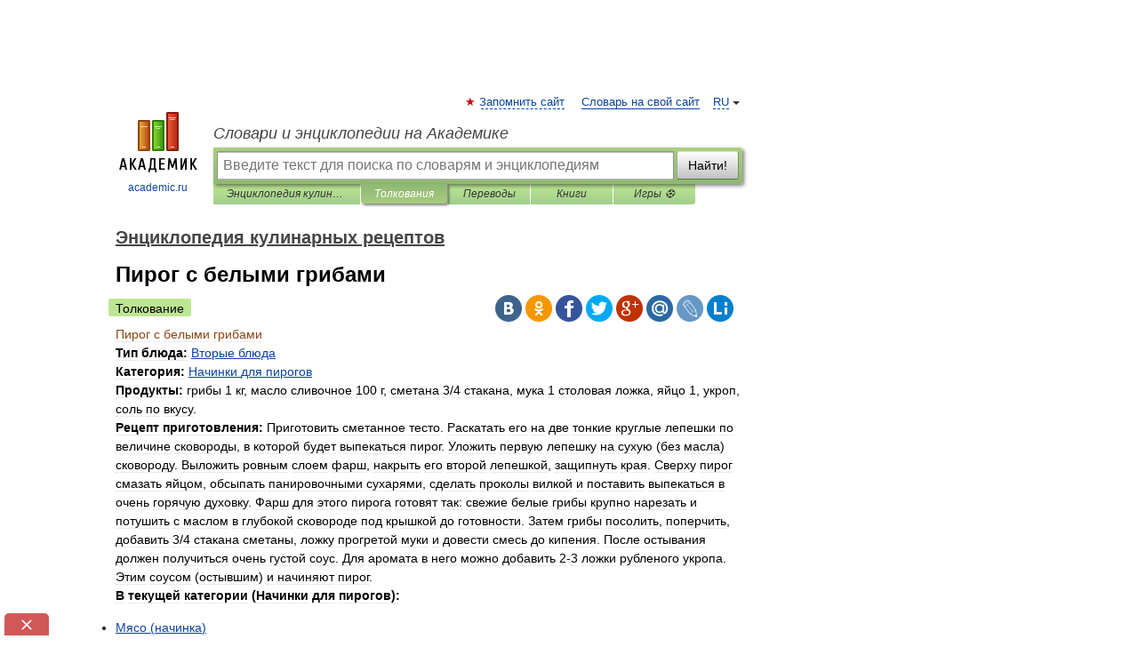

--- FILE ---
content_type: text/html; charset=UTF-8
request_url: https://cooking_recipes.academic.ru/5725/%D0%9F%D0%B8%D1%80%D0%BE%D0%B3_%D1%81_%D0%B1%D0%B5%D0%BB%D1%8B%D0%BC%D0%B8_%D0%B3%D1%80%D0%B8%D0%B1%D0%B0%D0%BC%D0%B8
body_size: 19691
content:
<!DOCTYPE html>
<html lang="ru">
<head>


	<meta http-equiv="Content-Type" content="text/html; charset=utf-8" />
	<title>Пирог с белыми грибами | это... Что такое Пирог с белыми грибами?</title>
	<meta name="Description" content="Тип блюда: Категория: Продукты: Рецепт приготовления" />
	<!-- type: desktop C: ru  -->
	<meta name="Keywords" content="Пирог с белыми грибами" />

 
	<!--[if IE]>
	<meta http-equiv="cleartype" content="on" />
	<meta http-equiv="msthemecompatible" content="no"/>
	<![endif]-->

	<meta name="viewport" content="width=device-width, initial-scale=1, minimum-scale=1">

	
	<meta name="rating" content="mature" />
    <meta http-equiv='x-dns-prefetch-control' content='on'>
    <link rel="dns-prefetch" href="https://ajax.googleapis.com">
    <link rel="dns-prefetch" href="https://www.googletagservices.com">
    <link rel="dns-prefetch" href="https://www.google-analytics.com">
    <link rel="dns-prefetch" href="https://pagead2.googlesyndication.com">
    <link rel="dns-prefetch" href="https://ajax.googleapis.com">
    <link rel="dns-prefetch" href="https://an.yandex.ru">
    <link rel="dns-prefetch" href="https://mc.yandex.ru">

    <link rel="preload" href="/images/Logo.png"   as="image" >
    <link rel="preload" href="/images/Logo_h.png" as="image" >

	<meta property="og:title" content="Пирог с белыми грибами | это... Что такое Пирог с белыми грибами?" />
	<meta property="og:type" content="article" />
	<meta property="og:url" content="https://cooking_recipes.academic.ru/5725/%D0%9F%D0%B8%D1%80%D0%BE%D0%B3_%D1%81_%D0%B1%D0%B5%D0%BB%D1%8B%D0%BC%D0%B8_%D0%B3%D1%80%D0%B8%D0%B1%D0%B0%D0%BC%D0%B8" />
	<meta property="og:image" content="https://academic.ru/images/Logo_social_ru.png?3" />
	<meta property="og:description" content="Тип блюда: Категория: Продукты: Рецепт приготовления" />
	<meta property="og:site_name" content="Словари и энциклопедии на Академике" />
	<link rel="search" type="application/opensearchdescription+xml" title="Словари и энциклопедии на Академике" href="//cooking_recipes.academic.ru/dicsearch.xml" />
	<meta name="ROBOTS" content="ALL" />
	<link rel="next" href="https://cooking_recipes.academic.ru/5726/%D0%9F%D0%B8%D1%80%D0%BE%D0%B6%D0%BA%D0%B8_%D0%B7%D0%B0%D0%BA%D1%83%D1%81%D0%BE%D1%87%D0%BD%D1%8B%D0%B5" />
	<link rel="prev" href="https://cooking_recipes.academic.ru/5724/%D0%9F%D0%B8%D1%80%D0%BE%D0%B3_%D1%81_%D0%BA%D0%B0%D0%BF%D1%83%D1%81%D1%82%D0%BE%D0%B9_%D0%B8_%D1%80%D1%8B%D0%B1%D0%BE%D0%B9" />
	<link rel="TOC" href="https://cooking_recipes.academic.ru/" />
	<link rel="index" href="https://cooking_recipes.academic.ru/" />
	<link rel="contents" href="https://cooking_recipes.academic.ru/" />
	<link rel="canonical" href="https://cooking_recipes.academic.ru/5725/%D0%9F%D0%B8%D1%80%D0%BE%D0%B3_%D1%81_%D0%B1%D0%B5%D0%BB%D1%8B%D0%BC%D0%B8_%D0%B3%D1%80%D0%B8%D0%B1%D0%B0%D0%BC%D0%B8" />

<!-- d/t desktop  -->
      <script>
        window.CaramelDomain = "academic.ru";
        const caramelJS = document.createElement('script'); 
        caramelJS.src = "https://ads.digitalcaramel.com/caramel.js?ts="+new Date().getTime();
        caramelJS.async = true;
        document.head.appendChild(caramelJS);
      </script>


      <script>window.yaContextCb = window.yaContextCb || [] </script> 
      <script async src="https://yandex.ru/ads/system/context.js"></script>

    
<!-- +++++ ab_flag=1 fa_flag=2 +++++ -->

<style type="text/css">
div.hidden,#sharemenu,div.autosuggest,#contextmenu,#ad_top,#ad_bottom,#ad_right,#ad_top2,#restrictions,#footer ul + div,#TerminsNavigationBar,#top-menu,#lang,#search-tabs,#search-box .translate-lang,#translate-arrow,#dic-query,#logo img.h,#t-direction-head,#langbar,.smm{display:none}p,ul{list-style-type:none;margin:0 0 15px}ul li{margin-bottom:6px}.content ul{list-style-type:disc}*{padding:0;margin:0}html,body{height:100%}body{padding:0;margin:0;color:#000;font:14px Helvetica,Arial,Tahoma,sans-serif;background:#fff;line-height:1.5em}a{color:#0d44a0;text-decoration:none}h1{font-size:24px;margin:0 0 18px}h2{font-size:20px;margin:0 0 14px}h3{font-size:16px;margin:0 0 10px}h1 a,h2 a{color:#454545!important}#page{margin:0 auto}#page{min-height:100%;position:relative;padding-top:105px}#page{width:720px;padding-right:330px}* html #page{height:100%}#header{position:relative;height:122px}#logo{float:left;margin-top:21px;width:125px}#logo a.img{width:90px;margin:0 0 0 16px}#logo a.img.logo-en{margin-left:13px}#logo a{display:block;font-size:12px;text-align:center;word-break:break-all}#site-title{padding-top:35px;margin:0 0 5px 135px}#site-title a{color:#000;font-size:18px;font-style:italic;display:block;font-weight:400}#search-box{margin-left:135px;border-top-right-radius:3px;border-bottom-right-radius:3px;padding:4px;position:relative;background:#abcf7e;min-height:33px}#search-box.dic{background:#896744}#search-box table{border-spacing:0;border-collapse:collapse;width:100%}#search-box table td{padding:0;vertical-align:middle}#search-box table td:first-child{padding-right:3px}#search-box table td:last-child{width:1px}#search-query,#dic-query,.translate-lang{padding:6px;font-size:16px;height:18px;border:1px solid #949494;width:100%;box-sizing:border-box;height:32px;float:none;margin:0;background:white;float:left;border-radius:0!important}#search-button{width:70px;height:32px;text-align:center;border:1px solid #7a8e69;border-radius:3px;background:#e0e0e0}#search-tabs{display:block;margin:0 15px 0 135px;padding:0;list-style-type:none}#search-tabs li{float:left;min-width:70px;max-width:140px;padding:0 15px;height:23px;line-height:23px;background:#bde693;text-align:center;margin-right:1px}#search-box.dic + #search-tabs li{background:#C9A784}#search-tabs li:last-child{border-bottom-right-radius:3px}#search-tabs li a{color:#353535;font-style:italic;font-size:12px;display:block;white-space:nowrap;text-overflow:ellipsis;overflow:hidden}#search-tabs li.active{height:22px;line-height:23px;position:relative;background:#abcf7e;border-bottom-left-radius:3px;border-bottom-right-radius:3px}#search-box.dic + #search-tabs li.active{background:#896744}#search-tabs li.active a{color:white}#content{clear:both;margin:30px 0;padding-left:15px}#content a{text-decoration:underline}#content .breadcrumb{margin-bottom:20px}#search_sublinks,#search_links{margin-bottom:8px;margin-left:-8px}#search_sublinks a,#search_links a{padding:3px 8px 1px;border-radius:2px}#search_sublinks a.active,#search_links a.active{color:#000 !important;background:#bde693;text-decoration:none!important}.term{color:saddlebrown}@media(max-width:767px){.hideForMobile{display:none}#header{height:auto}#page{padding:5px;width:auto}#logo{float:none;width:144px;text-align:left;margin:0;padding-top:5px}#logo a{height:44px;overflow:hidden;text-align:left}#logo img.h{display:initial;width:144px;height:44px}#logo img.v{display:none}#site-title{padding:0;margin:10px 0 5px}#search-box,#search-tabs{clear:both;margin:0;width:auto;padding:4px}#search-box.translate #search-query{width:100%;margin-bottom:4px}#search-box.translate #td-search{overflow:visible;display:table-cell}ul#search-tabs{white-space:nowrap;margin-top:5px;overflow-x:auto;overflow-y:hidden}ul#search-tabs li,ul#search-tabs li.active{background:none!important;box-shadow:none;min-width:0;padding:0 5px;float:none;display:inline-block}ul#search-tabs li a{border-bottom:1px dashed green;font-style:normal;color:green;font-size:16px}ul#search-tabs li.active a{color:black;border-bottom-color:white;font-weight:700}ul#search-tabs li a:hover,ul#search-tabs li.active a:hover{color:black}#content{margin:15px 0}.h250{height:280px;max-height:280px;overflow:hidden;margin:25px 0 25px 0}
}</style>

	<link rel="shortcut icon" href="https://academic.ru/favicon.ico" type="image/x-icon" sizes="16x16" />
	<link rel="shortcut icon" href="https://academic.ru/images/icon.ico" type="image/x-icon" sizes="32x32" />
    <link rel="shortcut icon" href="https://academic.ru/images/icon.ico" type="image/x-icon" sizes="48x48" />
    
    <link rel="icon" type="image/png" sizes="16x16" href="/images/Logo_16x16_transparent.png" />
    <link rel="icon" type="image/png" sizes="32x32" href="/images/Logo_32x32_transparent.png" />
    <link rel="icon" type="image/png" sizes="48x48" href="/images/Logo_48x48_transparent.png" />
    <link rel="icon" type="image/png" sizes="64x64" href="/images/Logo_64x64_transparent.png" />
    <link rel="icon" type="image/png" sizes="128x128" href="/images/Logo_128x128_transparent.png" />

    <link rel="apple-touch-icon" sizes="57x57"   href="/images/apple-touch-icon-57x57.png" />
    <link rel="apple-touch-icon" sizes="60x60"   href="/images/apple-touch-icon-60x60.png" />
    <link rel="apple-touch-icon" sizes="72x72"   href="/images/apple-touch-icon-72x72.png" />
    <link rel="apple-touch-icon" sizes="76x76"   href="/images/apple-touch-icon-76x76.png" />
    <link rel="apple-touch-icon" sizes="114x114" href="/images/apple-touch-icon-114x114.png" />
    <link rel="apple-touch-icon" sizes="120x120" href="/images/apple-touch-icon-120x120.png" />
  
    <!-- link rel="mask-icon" href="/images/safari-pinned-tab.svg" color="#5bbad5" -->
    <meta name="msapplication-TileColor" content="#00aba9" />
    <meta name="msapplication-config" content="/images/browserconfig.xml" />
    <meta name="theme-color" content="#ffffff" />

    <meta name="apple-mobile-web-app-capable" content="yes" />
    <meta name="apple-mobile-web-app-status-bar-style" content="black /">


<script type="text/javascript">
  (function(i,s,o,g,r,a,m){i['GoogleAnalyticsObject']=r;i[r]=i[r]||function(){
  (i[r].q=i[r].q||[]).push(arguments)},i[r].l=1*new Date();a=s.createElement(o),
  m=s.getElementsByTagName(o)[0];a.async=1;a.src=g;m.parentNode.insertBefore(a,m)
  })(window,document,'script','//www.google-analytics.com/analytics.js','ga');

  ga('create', 'UA-2754246-1', 'auto');
  ga('require', 'displayfeatures');

  ga('set', 'dimension1', 'Кулинария');
  ga('set', 'dimension2', 'article');
  ga('set', 'dimension3', '0');

  ga('send', 'pageview');

</script>


<script type="text/javascript">
	if(typeof(console) == 'undefined' ) console = {};
	if(typeof(console.log) == 'undefined' ) console.log = function(){};
	if(typeof(console.warn) == 'undefined' ) console.warn = function(){};
	if(typeof(console.error) == 'undefined' ) console.error = function(){};
	if(typeof(console.time) == 'undefined' ) console.time = function(){};
	if(typeof(console.timeEnd) == 'undefined' ) console.timeEnd = function(){};
	Academic = {};
	Academic.sUserLanguage = 'ru';
	Academic.sDomainURL = 'https://cooking_recipes.academic.ru/';
	Academic.sMainDomainURL = '//dic.academic.ru/';
	Academic.sTranslateDomainURL = '//translate.academic.ru/';
	Academic.deviceType = 'desktop';
		Academic.sDictionaryId = 'cooking_recipes';
		Academic.Lang = {};
	Academic.Lang.sTermNotFound = 'Термин, отвечающий запросу, не найден'; 
</script>


<!--  Вариокуб -->
<script type="text/javascript">
    (function(e, x, pe, r, i, me, nt){
    e[i]=e[i]||function(){(e[i].a=e[i].a||[]).push(arguments)},
    me=x.createElement(pe),me.async=1,me.src=r,nt=x.getElementsByTagName(pe)[0],me.addEventListener("error",function(){function cb(t){t=t[t.length-1],"function"==typeof t&&t({flags:{}})};Array.isArray(e[i].a)&&e[i].a.forEach(cb);e[i]=function(){cb(arguments)}}),nt.parentNode.insertBefore(me,nt)})
    (window, document, "script", "https://abt.s3.yandex.net/expjs/latest/exp.js", "ymab");

    ymab("metrika.70309897", "init"/*, {clientFeatures}, {callback}*/);
    ymab("metrika.70309897", "setConfig", {enableSetYmUid: true});
</script>





</head>
<body>

<div id="ad_top">
<!-- top bnr -->
<div class="banner" style="max-height: 90px; overflow: hidden; display: inline-block;">




<!-- Yandex.RTB R-A-12643772-1 -->
<div id="yandex_rtb_R-A-12643772-1"></div>
<script>
window.yaContextCb.push(() => {
    Ya.Context.AdvManager.render({
        "blockId": "R-A-12643772-1",
        "renderTo": "yandex_rtb_R-A-12643772-1"
    })
})
</script>


</div> <!-- top banner  -->




</div>
	<div id="page"  >








			<div id="header">
				<div id="logo">
					<a href="//academic.ru">
						<img src="//academic.ru/images/Logo.png" class="v" alt="academic.ru" width="88" height="68" />
						<img src="//academic.ru/images/Logo_h.png" class="h" alt="academic.ru" width="144" height="44" />
						<br />
						academic.ru					</a>
				</div>
					<ul id="top-menu">
						<li id="lang">
							<a href="#" class="link">RU</a>

							<ul id="lang-menu">

							<li><a href="//en-academic.com">EN</a></li>
<li><a href="//de-academic.com">DE</a></li>
<li><a href="//es-academic.com">ES</a></li>
<li><a href="//fr-academic.com">FR</a></li>
							</ul>
						</li>
						<!--li><a class="android" href="//dic.academic.ru/android.php">Android версия</a></li-->
						<!--li><a class="apple" href="//dic.academic.ru/apple.php">iPhone/iPad версия</a></li-->
						<li><a class="add-fav link" href="#" onClick="add_favorite(this);">Запомнить сайт</a></li>
						<li><a href="//partners.academic.ru/partner_proposal.php" target="_blank">Словарь на свой сайт</a></li>
						<!--li><a href="#">Форум</a></li-->
					</ul>
					<h2 id="site-title">
						<a href="//academic.ru">Словари и энциклопедии на Академике</a>
					</h2>

					<div id="search-box">
						<form action="/searchall.php" method="get" name="formSearch">

<table><tr><td id="td-search">

							<input type="text" name="SWord" id="search-query" required
							value=""
							title="Введите текст для поиска по словарям и энциклопедиям" placeholder="Введите текст для поиска по словарям и энциклопедиям"
							autocomplete="off">


<div class="translate-lang">
	<select name="from" id="translateFrom">
				<option value="xx">Все языки</option><option value="ru" selected>Русский</option><option value="en">Английский</option><option value="fr">Французский</option><option value="de">Немецкий</option><option value="es">Испанский</option><option disabled>────────</option><option value="sq">Албанский</option><option value="al">Алтайский</option><option value="ar">Арабский</option><option value="an">Арагонский</option><option value="hy">Армянский</option><option value="rp">Арумынский</option><option value="at">Астурийский</option><option value="af">Африкаанс</option><option value="bb">Багобо</option><option value="eu">Баскский</option><option value="ba">Башкирский</option><option value="be">Белорусский</option><option value="bg">Болгарский</option><option value="bu">Бурятский</option><option value="cy">Валлийский</option><option value="wr">Варайский</option><option value="hu">Венгерский</option><option value="vp">Вепсский</option><option value="hs">Верхнелужицкий</option><option value="vi">Вьетнамский</option><option value="ht">Гаитянский</option><option value="el">Греческий</option><option value="ka">Грузинский</option><option value="gn">Гуарани</option><option value="gd">Гэльский</option><option value="da">Датский</option><option value="dl">Долганский</option><option value="pr">Древнерусский язык</option><option value="he">Иврит</option><option value="yi">Идиш</option><option value="in">Ингушский</option><option value="id">Индонезийский</option><option value="ik">Инупиак</option><option value="ga">Ирландский</option><option value="is">Исландский</option><option value="it">Итальянский</option><option value="yo">Йоруба</option><option value="kk">Казахский</option><option value="kc">Карачаевский</option><option value="ca">Каталанский</option><option value="qy">Квенья</option><option value="qu">Кечуа</option><option value="ky">Киргизский</option><option value="zh">Китайский</option><option value="go">Клингонский</option><option value="mm">Коми</option><option value="kv">Коми</option><option value="ko">Корейский</option><option value="cr">Кри</option><option value="ct">Крымскотатарский</option><option value="kp">Кумыкский</option><option value="ku">Курдский</option><option value="km">Кхмерский</option><option value="la">Латинский</option><option value="lv">Латышский</option><option value="ln">Лингала</option><option value="lt">Литовский</option><option value="lb">Люксембургский</option><option value="mu">Майя</option><option value="mk">Македонский</option><option value="ms">Малайский</option><option value="ma">Маньчжурский</option><option value="mi">Маори</option><option value="mj">Марийский</option><option value="mc">Микенский</option><option value="mf">Мокшанский</option><option value="mn">Монгольский</option><option value="nu">Науатль</option><option value="nl">Нидерландский</option><option value="og">Ногайский</option><option value="no">Норвежский</option><option value="oa">Орокский</option><option value="os">Осетинский</option><option value="ot">Османский</option><option value="pi">Пали</option><option value="pm">Папьяменто</option><option value="pa">Пенджабский</option><option value="fa">Персидский</option><option value="pl">Польский</option><option value="pt">Португальский</option><option value="ro">Румынский, Молдавский</option><option value="sa">Санскрит</option><option value="se">Северносаамский</option><option value="sr">Сербский</option><option value="ld">Сефардский</option><option value="sz">Силезский</option><option value="sk">Словацкий</option><option value="sl">Словенский</option><option value="sw">Суахили</option><option value="tl">Тагальский</option><option value="tg">Таджикский</option><option value="th">Тайский</option><option value="tt">Татарский</option><option value="tw">Тви</option><option value="bo">Тибетский</option><option value="tf">Тофаларский</option><option value="tv">Тувинский</option><option value="tr">Турецкий</option><option value="tk">Туркменский</option><option value="ud">Удмуртский</option><option value="uz">Узбекский</option><option value="ug">Уйгурский</option><option value="uk">Украинский</option><option value="ur">Урду</option><option value="uu">Урумский</option><option value="fo">Фарерский</option><option value="fi">Финский</option><option value="hi">Хинди</option><option value="hr">Хорватский</option><option value="cu">Церковнославянский (Старославянский)</option><option value="ke">Черкесский</option><option value="ck">Чероки</option><option value="ce">Чеченский</option><option value="cs">Чешский</option><option value="cv">Чувашский</option><option value="cn">Шайенского</option><option value="sv">Шведский</option><option value="cj">Шорский</option><option value="sx">Шумерский</option><option value="ev">Эвенкийский</option><option value="gw">Эльзасский</option><option value="mv">Эрзянский</option><option value="eo">Эсперанто</option><option value="et">Эстонский</option><option value="ya">Юпийский</option><option value="sh">Якутский</option><option value="ja">Японский</option>	</select>
</div>
<div id="translate-arrow"><a>&nbsp;</a></div>
<div class="translate-lang">
	<select name="to" id="translateOf">
				<option value="xx" selected>Все языки</option><option value="ru">Русский</option><option value="en">Английский</option><option value="fr">Французский</option><option value="de">Немецкий</option><option value="es">Испанский</option><option disabled>────────</option><option value="av">Аварский</option><option value="ad">Адыгейский</option><option value="az">Азербайджанский</option><option value="ai">Айнский язык</option><option value="al">Алтайский</option><option value="ar">Арабский</option><option value="hy">Армянский</option><option value="eu">Баскский</option><option value="ba">Башкирский</option><option value="be">Белорусский</option><option value="hu">Венгерский</option><option value="vp">Вепсский</option><option value="vd">Водский</option><option value="el">Греческий</option><option value="da">Датский</option><option value="he">Иврит</option><option value="yi">Идиш</option><option value="iz">Ижорский</option><option value="in">Ингушский</option><option value="id">Индонезийский</option><option value="is">Исландский</option><option value="it">Итальянский</option><option value="kk">Казахский</option><option value="kc">Карачаевский</option><option value="zh">Китайский</option><option value="kv">Коми</option><option value="ct">Крымскотатарский</option><option value="kp">Кумыкский</option><option value="la">Латинский</option><option value="lv">Латышский</option><option value="lt">Литовский</option><option value="mj">Марийский</option><option value="mf">Мокшанский</option><option value="mn">Монгольский</option><option value="nl">Нидерландский</option><option value="no">Норвежский</option><option value="os">Осетинский</option><option value="fa">Персидский</option><option value="pl">Польский</option><option value="pt">Португальский</option><option value="sk">Словацкий</option><option value="sl">Словенский</option><option value="sw">Суахили</option><option value="tg">Таджикский</option><option value="th">Тайский</option><option value="tt">Татарский</option><option value="tr">Турецкий</option><option value="tk">Туркменский</option><option value="ud">Удмуртский</option><option value="uz">Узбекский</option><option value="ug">Уйгурский</option><option value="uk">Украинский</option><option value="uu">Урумский</option><option value="fi">Финский</option><option value="cu">Церковнославянский (Старославянский)</option><option value="ce">Чеченский</option><option value="cs">Чешский</option><option value="cv">Чувашский</option><option value="sv">Шведский</option><option value="cj">Шорский</option><option value="ev">Эвенкийский</option><option value="mv">Эрзянский</option><option value="eo">Эсперанто</option><option value="et">Эстонский</option><option value="sh">Якутский</option><option value="ja">Японский</option>	</select>
</div>
<input type="hidden" name="did" id="did-field" value="cooking_recipes" />
<input type="hidden" id="search-type" name="stype" value="" />

</td><td>

							<button id="search-button">Найти!</button>

</td></tr></table>

						</form>

						<input type="text" name="dic_query" id="dic-query"
						title="Интерактивное оглавление. Вводите нужный Вам термин" placeholder="Интерактивное оглавление. Вводите нужный Вам термин"
						autocomplete="off" >


					</div>
				  <ul id="search-tabs">
    <li data-search-type="-1" id="thisdic" ><a href="#" onclick="return false;">Энциклопедия кулинарных рецептов</a></li>
    <li data-search-type="0" id="interpretations" class="active"><a href="#" onclick="return false;">Толкования</a></li>
    <li data-search-type="1"  id="translations" ><a href="#" onclick="return false;">Переводы</a></li>
    <li data-search-type="10" id="books"            ><a href="#" onclick="return false;">Книги       </a></li>
    <li data-search-type="88" id="games"            ><a href="https://games.academic.ru" title="Бесплатные игры" >Игры ⚽</a></li>
  </ul>
				</div>

	
<div id="ad_top2"></div>	
			<div id="content">

  
  				<div itemscope itemtype="http://data-vocabulary.org/Breadcrumb" style="clear: both;">
  				<h2 class="breadcrumb"><a href="/" itemprop="url"><span itemprop="title">Энциклопедия кулинарных рецептов</span></a>
  				</h2>
  				</div>
  				<div class="content" id="selectable-content">
  					<div class="title" id="TerminTitle"> <!-- ID нужен для того, чтобы спозиционировать Pluso -->
  						<h1>Пирог с белыми грибами</h1>
  
  </div><div id="search_links"><a class="active">Толкование</a>  					</div>
  
  <ul class="smm">
  <li class="vk"><a onClick="share('vk'); return false;" href="#"></a></li>
  <li class="ok"><a onClick="share('ok'); return false;" href="#"></a></li>
  <li class="fb"><a onClick="share('fb'); return false;" href="#"></a></li>
  <li class="tw"><a onClick="share('tw'); return false;" href="#"></a></li>
  <li class="gplus"><a onClick="share('g+'); return false;" href="#"></a></li>
  <li class="mailru"><a onClick="share('mail.ru'); return false;" href="#"></a></li>
  <li class="lj"><a onClick="share('lj'); return false;" href="#"></a></li>
  <li class="li"><a onClick="share('li'); return false;" href="#"></a></li>
</ul>
<div id="article"><dl>
<div itemscope itemtype="http://webmaster.yandex.ru/vocabularies/enc-article.xml">

               <dt itemprop="title" class="term" lang="ru">Пирог с белыми грибами</dt>

               <dd itemprop="content" class="descript" lang="ru"><span class="dic_color"><strong>Тип блюда: </strong></span><a href="http://cooking_recipes.academic.ru/13146/%D0%92%D1%82%D0%BE%D1%80%D1%8B%D0%B5_%D0%B1%D0%BB%D1%8E%D0%B4%D0%B0">Вторые блюда</a>
<br /><span class="dic_color"><strong>Категория: </strong></span><a href="http://cooking_recipes.academic.ru/13034/%D0%9D%D0%B0%D1%87%D0%B8%D0%BD%D0%BA%D0%B8_%D0%B4%D0%BB%D1%8F_%D0%BF%D0%B8%D1%80%D0%BE%D0%B3%D0%BE%D0%B2">Начинки для пирогов</a>
<br /><span class="dic_color"><strong>Продукты: </strong></span>грибы 1 кг, масло сливочное 100 г, сметана 3/4 стакана, мука 1 столовая ложка, яйцо 1, укроп, соль по вкусу.
<br /><span class="dic_color"><strong>Рецепт приготовления: </strong></span>Приготовить сметанное тесто. Раскатать его на две тонкие круглые лепешки по величине сковороды, в которой будет выпекаться пирог. 
Уложить первую лепешку на сухую (без масла) сковороду. Выложить 
ровным слоем фарш, накрыть его второй лепешкой, защипнуть края. 
Сверху пирог смазать яйцом, обсыпать панировочными сухарями, 
сделать проколы вилкой и поставить выпекаться в очень горячую 
духовку. Фарш для этого пирога готовят так: свежие белые грибы 
крупно нарезать и потушить с маслом в глубокой сковороде под 
крышкой до готовности. Затем грибы посолить, поперчить, добавить 
3/4 стакана сметаны, ложку прогретой муки и довести смесь до 
кипения. После остывания должен получиться очень густой соус. 
Для 
аромата в него можно добавить 2-3 ложки рубленого укропа. Этим 
соусом (остывшим) и начиняют пирог.
<p><span class="dic_color"><strong>В текущей категории (Начинки для пирогов):</strong></span> <ul><li><a href="http://cooking_recipes.academic.ru/5675/%D0%9C%D1%8F%D1%81%D0%BE_%28%D0%BD%D0%B0%D1%87%D0%B8%D0%BD%D0%BA%D0%B0%29">Мясо (начинка)</a> </li> 
<li><a href="http://cooking_recipes.academic.ru/5676/%D0%9F%D1%82%D0%B8%D1%86%D0%B0_%D1%81_%D1%8F%D0%B9%D1%86%D0%BE%D0%BC_%D0%B8_%D1%80%D0%B8%D1%81%D0%BE%D0%BC_%28%D0%BD%D0%B0%D1%87%D0%B8%D0%BD%D0%BA%D0%B0%29">Птица с яйцом и рисом (начинка)</a> </li> 
<li><a href="http://cooking_recipes.academic.ru/5677/%D0%9B%D0%B8%D0%B2%D0%B5%D1%80_%28%D0%BD%D0%B0%D1%87%D0%B8%D0%BD%D0%BA%D0%B0%29">Ливер (начинка)</a> </li> 
<li><a href="http://cooking_recipes.academic.ru/5678/%D0%9C%D0%BE%D0%B7%D0%B3%D0%B8_%28%D0%BD%D0%B0%D1%87%D0%B8%D0%BD%D0%BA%D0%B0%29">Мозги (начинка)</a> </li> 
<li><a href="http://cooking_recipes.academic.ru/5679/%D0%A0%D1%8B%D0%B1%D0%B0%D1%8F_%D0%BD%D0%B0%D1%87%D0%B8%D0%BD%D0%BA%D0%B0">Рыбая начинка</a> </li> 
<li><a href="http://cooking_recipes.academic.ru/5680/%D0%92%D0%B8%D0%B7%D0%B8%D0%B3%D0%B0">Визига</a> </li> 
<li><a href="http://cooking_recipes.academic.ru/5681/%D0%A0%D0%B8%D1%81_%D1%81_%D0%B3%D1%80%D0%B8%D0%B1%D0%B0%D0%BC%D0%B8_%28%D0%BD%D0%B0%D1%87%D0%B8%D0%BD%D0%BA%D0%B0%29">Рис с грибами (начинка)</a> </li> 
<li><a href="http://cooking_recipes.academic.ru/5682/%D0%93%D1%80%D0%B5%D1%87%D0%BD%D0%B5%D0%B2%D0%B0%D1%8F_%D0%BA%D0%B0%D1%88%D0%B0_%D1%81_%D0%BF%D0%B5%D1%87%D0%B5%D0%BD%D1%8C%D1%8E_%28%D0%BD%D0%B0%D1%87%D0%B8%D0%BD%D0%BA%D0%B0%29">Гречневая каша с печенью (начинка)</a> </li> 
<li><a href="http://cooking_recipes.academic.ru/5683/%D0%A1%D0%B2%D0%B5%D0%B6%D0%B0%D1%8F_%D0%BA%D0%B0%D0%BF%D1%83%D1%81%D1%82%D0%B0_%28%D0%BD%D0%B0%D1%87%D0%B8%D0%BD%D0%BA%D0%B0%29">Свежая капуста (начинка)</a> </li> 
<li><a href="http://cooking_recipes.academic.ru/5684/%D0%9A%D0%B2%D0%B0%D1%88%D0%B5%D0%BD%D0%B0%D1%8F_%D0%BA%D0%B0%D0%BF%D1%83%D1%81%D1%82%D0%B0_%28%D0%BD%D0%B0%D1%87%D0%B8%D0%BD%D0%BA%D0%B0%29">Квашеная капуста (начинка)</a> </li> 
<li><a href="http://cooking_recipes.academic.ru/5685/%D0%9C%D0%BE%D1%80%D0%BA%D0%BE%D0%B2%D1%8C_%D1%81%D0%BE_%D1%81%D0%BC%D0%B5%D1%82%D0%B0%D0%BD%D0%BE%D0%B9_%28%D0%BD%D0%B0%D1%87%D0%B8%D0%BD%D0%BA%D0%B0%29">Морковь со сметаной (начинка)</a> </li> 
<li><a href="http://cooking_recipes.academic.ru/5686/%D0%A2%D0%B2%D0%BE%D1%80%D0%BE%D0%B3_%28%D0%BD%D0%B0%D1%87%D0%B8%D0%BD%D0%BA%D0%B0%29">Творог (начинка)</a> </li> 
<li><a href="http://cooking_recipes.academic.ru/5687/%D0%AF%D0%B1%D0%BB%D0%BE%D0%BA%D0%B8_%28%D0%BD%D0%B0%D1%87%D0%B8%D0%BD%D0%BA%D0%B0%29">Яблоки (начинка)</a> </li> 
<li><a href="http://cooking_recipes.academic.ru/5688/%D0%9C%D0%B0%D0%BA_%D1%81_%D0%BC%D0%B5%D0%B4%D0%BE%D0%BC_%28%D0%BD%D0%B0%D1%87%D0%B8%D0%BD%D0%BA%D0%B0%29">Мак с медом (начинка)</a> </li> 
<li><a href="http://cooking_recipes.academic.ru/5689/%D0%92%D0%B8%D1%88%D0%BD%D1%8F_%28%D0%BD%D0%B0%D1%87%D0%B8%D0%BD%D0%BA%D0%B0%29">Вишня (начинка)</a> </li> 
<li><a href="http://cooking_recipes.academic.ru/5690/%D0%A7%D0%B5%D1%80%D0%B5%D0%BC%D1%83%D1%85%D0%B0_%28%D0%BD%D0%B0%D1%87%D0%B8%D0%BD%D0%BA%D0%B0%29">Черемуха (начинка)</a> </li> 
<li><a href="http://cooking_recipes.academic.ru/5691/%D0%97%D0%B5%D0%BB%D0%B5%D0%BD%D1%8B%D0%B9_%D0%BB%D1%83%D0%BA_%D1%81_%D1%8F%D0%B9%D1%86%D0%BE%D0%BC_%28%D0%BD%D0%B0%D1%87%D0%B8%D0%BD%D0%BA%D0%B0%29">Зеленый лук с яйцом (начинка)</a> </li> 
<li><a href="http://cooking_recipes.academic.ru/5692/%D0%93%D0%A3%D0%91%D0%90%D0%94%D0%98%D0%AF_%28%D0%BF%D0%B8%D1%80%D0%BE%D0%B3_%D1%81_%D0%BD%D0%B0%D1%87%D0%B8%D0%BD%D0%BA%D0%BE%D0%B9%29">ГУБАДИЯ (пирог с начинкой)</a> </li> 
<li><a href="http://cooking_recipes.academic.ru/5693/%D0%9F%D0%B0%D0%BC%D0%BF%D1%83%D1%88%D0%BA%D0%B8_%D0%BA%D0%B0%D1%80%D1%82%D0%BE%D1%84%D0%B5%D0%BB%D1%8C%D0%BD%D1%8B%D0%B5">Пампушки картофельные</a> </li> 
<li><a href="http://cooking_recipes.academic.ru/5694/%D0%9F%D0%B8%D1%80%D0%BE%D0%B6%D0%BA%D0%B8_%D0%BA%D0%B0%D1%80%D1%82%D0%BE%D1%84%D0%B5%D0%BB%D1%8C%D0%BD%D1%8B%D0%B5_%D1%81_%D1%81%D0%B0%D1%80%D0%B4%D0%B5%D0%BB%D1%8C%D0%BA%D0%B0%D0%BC%D0%B8">Пирожки картофельные с сардельками</a> </li> 
<li><a href="http://cooking_recipes.academic.ru/5695/%D0%9B%D0%98%D0%9C%D0%9E%D0%9D%D0%9D%D0%AB%D0%99_%D0%9F%D0%98%D0%A0%D0%9E%D0%93_%28%D0%B2%D0%B0%D1%80%D0%B8%D0%B0%D0%BD%D1%82_2%29">ЛИМОННЫЙ ПИРОГ (вариант 2)</a> </li> 
<li><a href="http://cooking_recipes.academic.ru/5696/%D0%9A%D0%B0%D1%80%D1%82%D0%BE%D1%84%D0%B5%D0%BB%D1%8C%D0%BD%D1%8B%D0%B9_%D0%BF%D0%B8%D1%80%D0%BE%D0%B3_-_2">Картофельный пирог - 2</a> </li> 
<li><a href="http://cooking_recipes.academic.ru/5697/%D0%9A%D0%B8%D1%81%D0%BB%D0%BE%D0%B5_%D1%82%D0%B5%D1%81%D1%82%D0%BE">Кислое тесто</a> </li> 
<li><a href="http://cooking_recipes.academic.ru/5698/%D0%A2%D0%B5%D1%81%D1%82%D0%BE_%D1%81%D0%BA%D0%BE%D1%80%D0%BE%D0%B5">Тесто скорое</a> </li> 
<li><a href="http://cooking_recipes.academic.ru/5699/%D0%9A%D0%B8%D1%81%D0%BB%D0%BE%D0%B5_%D1%82%D0%B5%D1%81%D1%82%D0%BE_%D0%BD%D0%B0_%D1%80%D0%B0%D1%81%D1%82%D0%B8%D1%82%D0%B5%D0%BB%D1%8C%D0%BD%D0%BE%D0%BC_%D0%BC%D0%B0%D1%81%D0%BB%D0%B5">Кислое тесто на растительном масле</a> </li> 
<li><a href="http://cooking_recipes.academic.ru/5700/%D0%A1%D0%BC%D0%B5%D1%82%D0%B0%D0%BD%D0%BD%D0%BE%D0%B5_%D1%82%D0%B5%D1%81%D1%82%D0%BE">Сметанное тесто</a> </li> 
<li><a href="http://cooking_recipes.academic.ru/5701/%D0%A1%D0%BB%D0%BE%D0%B5%D0%BD%D0%BE%D0%B5_%D1%82%D0%B5%D1%81%D1%82%D0%BE">Слоеное тесто</a> </li> 
<li><a href="http://cooking_recipes.academic.ru/5702/%D0%97%D0%B0%D0%BA%D1%80%D1%8B%D1%82%D1%8B%D0%B9_%D0%BF%D0%B8%D1%80%D0%BE%D0%B3">Закрытый пирог</a> </li> 
<li><a href="http://cooking_recipes.academic.ru/5703/%D0%9E%D1%82%D0%BA%D1%80%D1%8B%D1%82%D1%8B%D0%B9_%D0%BF%D0%B8%D1%80%D0%BE%D0%B3">Открытый пирог</a> </li> 
<li><a href="http://cooking_recipes.academic.ru/5704/%D0%9F%D0%B8%D1%80%D0%BE%D0%B6%D0%BA%D0%B8_%D0%BF%D0%B5%D1%87%D0%B5%D0%BD%D1%8B%D0%B5">Пирожки печеные</a> </li> 
<li><a href="http://cooking_recipes.academic.ru/5705/%D0%9F%D0%B8%D1%80%D0%BE%D0%B6%D0%BA%D0%B8_%D0%B6%D0%B0%D1%80%D0%B5%D0%BD%D1%8B%D0%B5">Пирожки жареные</a> </li> 
<li><a href="http://cooking_recipes.academic.ru/5706/%D0%9C%D0%BE%D1%81%D0%BA%D0%BE%D0%B2%D1%81%D0%BA%D0%B8%D0%B5_%D0%BF%D0%BE%D0%BD%D1%87%D0%B8%D0%BA%D0%B8">Московские пончики</a> </li> 
<li><a href="http://cooking_recipes.academic.ru/5707/%D0%A0%D0%B0%D1%81%D1%81%D1%82%D0%B5%D0%B3%D0%B0%D0%B8_%D0%BE%D0%B1%D1%8B%D0%BA%D0%BD%D0%BE%D0%B2%D0%B5%D0%BD%D0%BD%D1%8B%D0%B5">Расстегаи обыкновенные</a> </li> 
<li><a href="http://cooking_recipes.academic.ru/5708/%D0%A0%D0%B0%D1%81%D1%81%D1%82%D0%B5%D0%B3%D0%B0%D0%B9_%D1%81_%D1%81%D0%B5%D0%BB%D1%8C%D0%B4%D1%8C%D1%8E">Расстегай с сельдью</a> </li> 
<li><a href="http://cooking_recipes.academic.ru/5709/%D0%A0%D0%B0%D1%81%D1%81%D1%82%D0%B5%D0%B3%D0%B0%D0%B9_%D0%BC%D0%BE%D1%81%D0%BA%D0%BE%D0%B2%D1%81%D0%BA%D0%B8%D0%B9_%D1%81_%D0%BC%D1%8F%D1%81%D0%BE%D0%BC_%D0%B8_%D1%8F%D0%B9%D1%86%D0%BE%D0%BC">Расстегай московский с мясом и яйцом</a> </li> 
<li><a href="http://cooking_recipes.academic.ru/5710/%D0%A0%D0%B0%D1%81%D1%81%D1%82%D0%B5%D0%B3%D0%B0%D0%B9_%D1%81_%D0%B3%D1%80%D0%B8%D0%B1%D0%B0%D0%BC%D0%B8_%D0%B8_%D1%80%D0%B8%D1%81%D0%BE%D0%BC">Расстегай с грибами и рисом</a> </li> 
<li><a href="http://cooking_recipes.academic.ru/5711/%D0%9A%D1%83%D1%80%D0%BD%D0%B8%D0%BA_%D1%81%D0%B2%D0%B0%D0%B4%D0%B5%D0%B1%D0%BD%D1%8B%D0%B9">Курник свадебный</a> </li> 
<li><a href="http://cooking_recipes.academic.ru/5712/%D0%A0%D0%B8%D1%81%D0%BE%D0%B2%D1%8B%D0%B9_%D0%BA%D1%83%D1%80%D0%BD%D0%B8%D0%BA">Рисовый курник</a> </li> 
<li><a href="http://cooking_recipes.academic.ru/5713/%D0%9A%D1%83%D0%BB%D0%B5%D0%B1%D1%8F%D0%BA%D0%B0_%28%D0%B2%D0%B0%D1%80%D0%B8%D0%B0%D0%BD%D1%82_2%29">Кулебяка (вариант 2)</a> </li> 
<li><a href="http://cooking_recipes.academic.ru/5714/%D0%A0%D1%8B%D0%B1%D0%BD%D0%B8%D0%BA">Рыбник</a> </li> 
<li><a href="http://cooking_recipes.academic.ru/5715/%D0%92%D0%B0%D1%82%D1%80%D1%83%D1%88%D0%BA%D0%B8">Ватрушки</a> </li> 
<li><a href="http://cooking_recipes.academic.ru/5716/%D0%9F%D0%B8%D1%80%D0%BE%D0%B3_%D0%BC%D0%B5%D0%B4%D0%BE%D0%B2%D1%8B%D0%B9">Пирог медовый</a> </li> 
<li><a href="http://cooking_recipes.academic.ru/5717/%D0%9F%D0%B8%D1%80%D0%BE%D0%B3_%D0%B4%D0%B2%D1%83%D1%85%D1%81%D0%BB%D0%BE%D0%B9%D0%BD%D1%8B%D0%B9">Пирог двухслойный</a> </li> 
<li><a href="http://cooking_recipes.academic.ru/5718/%D0%9F%D0%B8%D1%80%D0%BE%D0%B3_%D0%B2%D0%B8%D1%88%D0%BD%D0%B5%D0%B2%D1%8B%D0%B9">Пирог вишневый</a> </li> 
<li><a href="http://cooking_recipes.academic.ru/5719/%D0%A1%D0%BE%D1%87%D0%BD%D0%B8%D0%BA_%D1%81_%D1%82%D0%B2%D0%BE%D1%80%D0%BE%D0%B3%D0%BE%D0%BC">Сочник с творогом</a> </li> 
<li><a href="http://cooking_recipes.academic.ru/5720/%D0%A1%D0%BE%D1%87%D0%BD%D0%B8%D0%BA%D0%B8_%D1%81%D0%B5%D0%B2%D0%B5%D1%80%D0%BD%D1%8B%D0%B5">Сочники северные</a> </li> 
<li><a href="http://cooking_recipes.academic.ru/5721/%D0%A8%D0%B0%D0%BD%D1%8C%D0%B3%D0%B8_%D1%81%D0%B8%D0%B1%D0%B8%D1%80%D1%81%D0%BA%D0%B8%D0%B5">Шаньги сибирские</a> </li> 
<li><a href="http://cooking_recipes.academic.ru/5722/%D0%9F%D0%B8%D1%80%D0%BE%D0%B3_%D1%81_%D0%BC%D1%8F%D1%81%D0%BE%D0%BC_%D0%B8_%D1%8F%D0%B9%D1%86%D0%B0%D0%BC%D0%B8">Пирог с мясом и яйцами</a> </li> 
<li><a href="http://cooking_recipes.academic.ru/5723/%D0%9F%D0%B8%D1%80%D0%BE%D0%B3_%D1%81_%D0%B3%D1%80%D0%B8%D0%B1%D0%B0%D0%BC%D0%B8_%D0%B8_%D0%BA%D0%B0%D1%88%D0%B5%D0%B9">Пирог с грибами и кашей</a> </li> 
<li><a href="http://cooking_recipes.academic.ru/5724/%D0%9F%D0%B8%D1%80%D0%BE%D0%B3_%D1%81_%D0%BA%D0%B0%D0%BF%D1%83%D1%81%D1%82%D0%BE%D0%B9_%D0%B8_%D1%80%D1%8B%D0%B1%D0%BE%D0%B9">Пирог с капустой и рыбой</a> </li>
<li>
Пирог с белыми грибами </li> 
<li><a href="http://cooking_recipes.academic.ru/5726/%D0%9F%D0%B8%D1%80%D0%BE%D0%B6%D0%BA%D0%B8_%D0%B7%D0%B0%D0%BA%D1%83%D1%81%D0%BE%D1%87%D0%BD%D1%8B%D0%B5">Пирожки закусочные</a> </li> 
<li><a href="http://cooking_recipes.academic.ru/5727/%D0%9F%D0%B8%D1%80%D0%BE%D0%B3_%D1%81%D0%B5%D0%BC%D0%B5%D0%B9%D0%BD%D1%8B%D0%B9">Пирог семейный</a> </li> 
<li><a href="http://cooking_recipes.academic.ru/5728/%D0%9F%D0%B0%D1%88%D1%82%D0%B5%D1%82_%D0%B8%D0%B7_%D1%80%D1%8B%D0%B1%D1%8B">Паштет из рыбы</a>  </li> 
</ul></p>
<p><span class="dic_color"><strong>Тип блюда:</strong></span> <ul><li><a href="http://cooking_recipes.academic.ru/13146/%D0%92%D1%82%D0%BE%D1%80%D1%8B%D0%B5_%D0%B1%D0%BB%D1%8E%D0%B4%D0%B0">Вторые блюда</a> </li> 
<li><a href="http://cooking_recipes.academic.ru/13147/%D0%9A%D0%B0%D1%88%D0%B8">Каши</a> </li> 
<li><a href="http://cooking_recipes.academic.ru/13148/%D0%9D%D0%B0%D0%BF%D0%B8%D1%82%D0%BA%D0%B8">Напитки</a> </li> 
<li><a href="http://cooking_recipes.academic.ru/13149/%D0%9F%D0%B5%D1%80%D0%B2%D1%8B%D0%B5_%D0%B1%D0%BB%D1%8E%D0%B4%D0%B0">Первые блюда</a> </li> 
<li><a href="http://cooking_recipes.academic.ru/13150/%D0%A1%D0%B0%D0%BB%D0%B0%D1%82%D1%8B">Салаты</a>  </li> 
</ul></p>
<p><span class="dic_color"><strong>Национальные кухни:</strong></span> <ul><li><a href="http://cooking_recipes.academic.ru/12787/%D0%90%D0%B2%D1%81%D1%82%D1%80%D0%B0%D0%BB%D0%B8%D0%B9%D1%81%D0%BA%D0%B0%D1%8F_%D0%BA%D1%83%D1%85%D0%BD%D1%8F">Австралийская кухня</a> </li> 
<li><a href="http://cooking_recipes.academic.ru/12788/%D0%90%D0%B2%D1%81%D1%82%D1%80%D0%B8%D0%B9%D1%81%D0%BA%D0%B0%D1%8F_%D0%BA%D1%83%D1%85%D0%BD%D1%8F">Австрийская кухня</a> </li> 
<li><a href="http://cooking_recipes.academic.ru/12789/%D0%90%D0%B7%D0%B5%D1%80%D0%B1%D0%B0%D0%B9%D0%B4%D0%B6%D0%B0%D0%BD%D1%81%D0%BA%D0%B0%D1%8F_%D0%BA%D1%83%D1%85%D0%BD%D1%8F">Азербайджанская кухня</a> </li> 
<li><a href="http://cooking_recipes.academic.ru/12790/%D0%90%D0%BB%D0%B6%D0%B8%D1%80%D1%81%D0%BA%D0%B0%D1%8F_%D0%BA%D1%83%D1%85%D0%BD%D1%8F">Алжирская кухня</a> </li> 
<li><a href="http://cooking_recipes.academic.ru/12791/%D0%90%D0%BC%D0%B5%D1%80%D0%B8%D0%BA%D0%B0%D0%BD%D1%81%D0%BA%D0%B0%D1%8F_%D0%BA%D1%83%D1%85%D0%BD%D1%8F">Американская кухня</a> </li> 
<li><a href="http://cooking_recipes.academic.ru/12792/%D0%90%D0%BD%D0%B3%D0%BB%D0%B8%D0%B9%D1%81%D0%BA%D0%B0%D1%8F_%D0%BA%D1%83%D1%85%D0%BD%D1%8F">Английская кухня</a> </li> 
<li><a href="http://cooking_recipes.academic.ru/12793/%D0%90%D1%80%D0%B3%D0%B5%D0%BD%D1%82%D0%B8%D0%BD%D1%81%D0%BA%D0%B0%D1%8F_%D0%BA%D1%83%D1%85%D0%BD%D1%8F">Аргентинская кухня</a> </li> 
<li><a href="http://cooking_recipes.academic.ru/12794/%D0%90%D1%80%D0%BC%D1%8F%D0%BD%D1%81%D0%BA%D0%B0%D1%8F_%D0%BA%D1%83%D1%85%D0%BD%D1%8F">Армянская кухня</a> </li> 
<li><a href="http://cooking_recipes.academic.ru/12795/%D0%90%D1%84%D1%80%D0%B8%D0%BA%D0%B0%D0%BD%D1%81%D0%BA%D0%B0%D1%8F_%D0%BA%D1%83%D1%85%D0%BD%D1%8F">Африканская кухня</a> </li> 
<li><a href="http://cooking_recipes.academic.ru/12796/%D0%91%D0%B0%D1%88%D0%BA%D0%B8%D1%80%D1%81%D0%BA%D0%B0%D1%8F_%D0%BA%D1%83%D1%85%D0%BD%D1%8F">Башкирская кухня</a> </li> 
<li><a href="http://cooking_recipes.academic.ru/12797/%D0%91%D0%B5%D0%BB%D0%BE%D1%80%D1%83%D1%81%D1%81%D0%BA%D0%B0%D1%8F_%D0%BA%D1%83%D1%85%D0%BD%D1%8F">Белорусская кухня</a> </li> 
<li><a href="http://cooking_recipes.academic.ru/12798/%D0%91%D0%B5%D0%BB%D1%8C%D0%B3%D0%B8%D0%B9%D1%81%D0%BA%D0%B0%D1%8F_%D0%BA%D1%83%D1%85%D0%BD%D1%8F">Бельгийская кухня</a> </li> 
<li><a href="http://cooking_recipes.academic.ru/12799/%D0%91%D0%BE%D0%BB%D0%B3%D0%B0%D1%80%D1%81%D0%BA%D0%B0%D1%8F_%D0%BA%D1%83%D1%85%D0%BD%D1%8F">Болгарская кухня</a> </li> 
<li><a href="http://cooking_recipes.academic.ru/12800/%D0%91%D1%80%D0%B0%D0%B7%D0%B8%D0%BB%D1%8C%D1%81%D0%BA%D0%B0%D1%8F_%D0%BA%D1%83%D1%85%D0%BD%D1%8F">Бразильская кухня</a> </li> 
<li><a href="http://cooking_recipes.academic.ru/12801/%D0%91%D1%83%D1%80%D1%8F%D1%82%D1%81%D0%BA%D0%B0%D1%8F_%D0%BA%D1%83%D1%85%D0%BD%D1%8F">Бурятская кухня</a> </li> 
<li><a href="http://cooking_recipes.academic.ru/12802/%D0%92%D0%B5%D0%BD%D0%B3%D0%B5%D1%80%D1%81%D0%BA%D0%B0%D1%8F_%D0%BA%D1%83%D1%85%D0%BD%D1%8F">Венгерская кухня</a> </li> 
<li><a href="http://cooking_recipes.academic.ru/12803/%D0%92%D0%B5%D0%BD%D0%B5%D1%81%D1%83%D1%8D%D0%BB%D1%8C%D1%81%D0%BA%D0%B0%D1%8F_%D0%BA%D1%83%D1%85%D0%BD%D1%8F">Венесуэльская кухня</a> </li> 
<li><a href="http://cooking_recipes.academic.ru/12804/%D0%93%D0%BE%D0%BB%D0%BB%D0%B0%D0%BD%D0%B4%D1%81%D0%BA%D0%B0%D1%8F_%D0%BA%D1%83%D1%85%D0%BD%D1%8F">Голландская кухня</a> </li> 
<li><a href="http://cooking_recipes.academic.ru/12805/%D0%93%D1%80%D1%83%D0%B7%D0%B8%D0%BD%D1%81%D0%BA%D0%B0%D1%8F_%D0%BA%D1%83%D1%85%D0%BD%D1%8F">Грузинская кухня</a> </li> 
<li><a href="http://cooking_recipes.academic.ru/12806/%D0%94%D0%B0%D1%82%D1%81%D0%BA%D0%B0%D1%8F_%D0%BA%D1%83%D1%85%D0%BD%D1%8F">Датская кухня</a> </li> 
<li><a href="http://cooking_recipes.academic.ru/12807/%D0%94%D0%B5%D1%82%D1%81%D0%BA%D0%B0%D1%8F_%D0%BA%D1%83%D1%85%D0%BD%D1%8F">Детская кухня</a> </li> 
<li><a href="http://cooking_recipes.academic.ru/12808/%D0%95%D0%B3%D0%B8%D0%BF%D0%B5%D1%82%D1%81%D0%BA%D0%B0%D1%8F_%D0%BA%D1%83%D1%85%D0%BD%D1%8F">Египетская кухня</a> </li> 
<li><a href="http://cooking_recipes.academic.ru/12809/%D0%98%D0%BD%D0%B4%D0%B8%D0%B9%D1%81%D0%BA%D0%B0%D1%8F_%D0%BA%D1%83%D1%85%D0%BD%D1%8F">Индийская кухня</a> </li> 
<li><a href="http://cooking_recipes.academic.ru/12810/%D0%98%D0%BE%D1%80%D0%B4%D0%B0%D0%BD%D1%81%D0%BA%D0%B0%D1%8F_%D0%BA%D1%83%D1%85%D0%BD%D1%8F">Иорданская кухня</a> </li> 
<li><a href="http://cooking_recipes.academic.ru/12811/%D0%98%D1%80%D0%B0%D0%BA%D1%81%D0%BA%D0%B0%D1%8F_%D0%BA%D1%83%D1%85%D0%BD%D1%8F">Иракская кухня</a> </li> 
<li><a href="http://cooking_recipes.academic.ru/12812/%D0%98%D1%80%D0%BB%D0%B0%D0%BD%D0%B4%D1%81%D0%BA%D0%B0%D1%8F_%D0%BA%D1%83%D1%85%D0%BD%D1%8F">Ирландская кухня</a> </li> 
<li><a href="http://cooking_recipes.academic.ru/12813/%D0%98%D1%82%D0%B0%D0%BB%D1%8C%D1%8F%D0%BD%D1%81%D0%BA%D0%B0%D1%8F_%D0%BA%D1%83%D1%85%D0%BD%D1%8F_%D0%BD%D0%BE%D0%B2%D1%8B%D0%B5_%D1%80%D0%B5%D1%86%D0%B5%D0%BF%D1%82%D1%8B">Итальянская кухня новые рецепты</a> </li> 
<li><a href="http://cooking_recipes.academic.ru/12814/%D0%9A%D0%B0%D0%B1%D0%B0%D1%80%D0%B4%D0%B8%D0%BD%D0%BE-%D0%B1%D0%B0%D0%BB%D0%BA%D0%B0%D1%80%D1%81%D0%BA%D0%B0%D1%8F_%D0%BA%D1%83%D1%85%D0%BD%D1%8F">Кабардино-балкарская кухня</a> </li> 
<li><a href="http://cooking_recipes.academic.ru/12815/%D0%9A%D0%B0%D0%B7%D0%B0%D1%85%D1%81%D0%BA%D0%B0%D1%8F_%D0%BA%D1%83%D1%85%D0%BD%D1%8F">Казахская кухня</a> </li> 
<li><a href="http://cooking_recipes.academic.ru/12816/%D0%9A%D0%B0%D0%BB%D0%BC%D1%8B%D1%86%D0%BA%D0%B0%D1%8F_%D0%BA%D1%83%D1%85%D0%BD%D1%8F">Калмыцкая кухня</a> </li> 
<li><a href="http://cooking_recipes.academic.ru/12817/%D0%9A%D0%B0%D0%BD%D0%B0%D0%B4%D1%81%D0%BA%D0%B0%D1%8F_%D0%BA%D1%83%D1%85%D0%BD%D1%8F">Канадская кухня</a> </li> 
<li><a href="http://cooking_recipes.academic.ru/12818/%D0%9A%D0%B0%D1%80%D0%B5%D0%BB%D1%8C%D1%81%D0%BA%D0%B0%D1%8F_%D0%BA%D1%83%D1%85%D0%BD%D1%8F">Карельская кухня</a> </li> 
<li><a href="http://cooking_recipes.academic.ru/12819/%D0%9A%D0%B8%D1%80%D0%B3%D0%B8%D0%B7%D1%81%D0%BA%D0%B0%D1%8F_%D0%BA%D1%83%D1%85%D0%BD%D1%8F">Киргизская кухня</a> </li> 
<li><a href="http://cooking_recipes.academic.ru/12820/%D0%9A%D0%B8%D1%82%D0%B0%D0%B9%D1%81%D0%BA%D0%B0%D1%8F_%D0%BA%D1%83%D1%85%D0%BD%D1%8F">Китайская кухня</a> </li> 
<li><a href="http://cooking_recipes.academic.ru/12821/%D0%9A%D0%BE%D0%BB%D1%83%D0%BC%D0%B1%D0%B8%D0%B9%D1%81%D0%BA%D0%B0%D1%8F_%D0%BA%D1%83%D1%85%D0%BD%D1%8F">Колумбийская кухня</a> </li> 
<li><a href="http://cooking_recipes.academic.ru/12822/%D0%9A%D0%BE%D0%BC%D0%B8_%D0%BA%D1%83%D1%85%D0%BD%D1%8F">Коми кухня</a> </li> 
<li><a href="http://cooking_recipes.academic.ru/12823/%D0%9A%D1%83%D0%B1%D0%B8%D0%BD%D1%81%D0%BA%D0%B0%D1%8F_%D0%BA%D1%83%D1%85%D0%BD%D1%8F">Кубинская кухня</a> </li> 
<li><a href="http://cooking_recipes.academic.ru/12824/%D0%9A%D1%83%D1%85%D0%BD%D1%8F_%D1%81%D1%82%D1%80%D0%B0%D0%BD_%D0%9C%D0%B0%D0%B3%D1%80%D0%B8%D0%B1%D0%B0">Кухня стран Магриба</a> </li> 
<li><a href="http://cooking_recipes.academic.ru/12825/%D0%9A%D1%83%D1%85%D0%BD%D1%8F_%D1%81%D1%82%D1%80%D0%B0%D0%BD_%D0%A6%D0%B5%D0%BD%D1%82%D1%80%D0%B0%D0%BB%D1%8C%D0%BD%D0%BE%D0%B9_%D0%90%D0%BC%D0%B5%D1%80%D0%B8%D0%BA%D0%B8">Кухня стран Центральной Америки</a> </li> 
<li><a href="http://cooking_recipes.academic.ru/12826/%D0%9A%D1%83%D1%85%D0%BD%D1%8F_%D1%81%D1%82%D1%80%D0%B0%D0%BD_%D0%AE%D0%B3%D0%BE-%D0%92%D0%BE%D1%81%D1%82%D0%BE%D1%87%D0%BD%D0%BE%D0%B9_%D0%90%D0%B7%D0%B8%D0%B8">Кухня стран Юго-Восточной Азии</a> </li> 
<li><a href="http://cooking_recipes.academic.ru/12827/%D0%9B%D0%B0%D1%82%D1%8B%D1%88%D1%81%D0%BA%D0%B0%D1%8F_%D0%BA%D1%83%D1%85%D0%BD%D1%8F">Латышская кухня</a> </li> 
<li><a href="http://cooking_recipes.academic.ru/12828/%D0%9B%D0%B8%D0%B2%D0%B0%D0%BD%D1%81%D0%BA%D0%B0%D1%8F_%D0%BA%D1%83%D1%85%D0%BD%D1%8F">Ливанская кухня</a> </li> 
<li><a href="http://cooking_recipes.academic.ru/12829/%D0%9B%D0%B8%D1%82%D0%BE%D0%B2%D1%81%D0%BA%D0%B0%D1%8F_%D0%BA%D1%83%D1%85%D0%BD%D1%8F">Литовская кухня</a> </li> 
<li><a href="http://cooking_recipes.academic.ru/12830/%D0%9C%D0%B0%D1%80%D0%B8%D0%B9%D1%81%D0%BA%D0%B0%D1%8F_%D0%BA%D1%83%D1%85%D0%BD%D1%8F">Марийская кухня</a> </li> 
<li><a href="http://cooking_recipes.academic.ru/12831/%D0%9C%D0%B0%D1%80%D0%BE%D0%BA%D0%BA%D0%B0%D0%BD%D1%81%D0%BA%D0%B0%D1%8F_%D0%BA%D1%83%D1%85%D0%BD%D1%8F">Марокканская кухня</a> </li> 
<li><a href="http://cooking_recipes.academic.ru/12832/%D0%9C%D0%B5%D0%BA%D1%81%D0%B8%D0%BA%D0%B0%D0%BD%D1%81%D0%BA%D0%B0%D1%8F_%D0%BA%D1%83%D1%85%D0%BD%D1%8F">Мексиканская кухня</a> </li> 
<li><a href="http://cooking_recipes.academic.ru/12833/%D0%9C%D0%BE%D0%BB%D0%B4%D0%B0%D0%B2%D1%81%D0%BA%D0%B0%D1%8F_%D0%BA%D1%83%D1%85%D0%BD%D1%8F">Молдавская кухня</a> </li> 
<li><a href="http://cooking_recipes.academic.ru/12834/%D0%9C%D0%BE%D0%BD%D0%B3%D0%BE%D0%BB%D1%8C%D1%81%D0%BA%D0%B0%D1%8F_%D0%BA%D1%83%D1%85%D0%BD%D1%8F">Монгольская кухня</a> </li> 
<li><a href="http://cooking_recipes.academic.ru/12835/%D0%9C%D0%BE%D1%80%D0%B4%D0%BE%D0%B2%D1%81%D0%BA%D0%B0%D1%8F_%D0%BA%D1%83%D1%85%D0%BD%D1%8F">Мордовская кухня</a> </li> 
<li><a href="http://cooking_recipes.academic.ru/12836/%D0%9D%D0%B5%D0%BC%D0%B5%D1%86%D0%BA%D0%B0%D1%8F_%D0%BA%D1%83%D1%85%D0%BD%D1%8F">Немецкая кухня</a> </li> 
<li><a href="http://cooking_recipes.academic.ru/12837/%D0%9D%D0%BE%D1%80%D0%B2%D0%B5%D0%B6%D1%81%D0%BA%D0%B0%D1%8F_%D0%BA%D1%83%D1%85%D0%BD%D1%8F">Норвежская кухня</a> </li> 
<li><a href="http://cooking_recipes.academic.ru/12838/%D0%9F%D0%B0%D1%80%D0%B0%D0%B3%D0%B2%D0%B0%D0%B9%D1%81%D0%BA%D0%B0%D1%8F_%D0%BA%D1%83%D1%85%D0%BD%D1%8F">Парагвайская кухня</a> </li> 
<li><a href="http://cooking_recipes.academic.ru/12839/%D0%9F%D0%B5%D1%80%D1%83%D0%B0%D0%BD%D1%81%D0%BA%D0%B0%D1%8F_%D0%BA%D1%83%D1%85%D0%BD%D1%8F">Перуанская кухня</a> </li> 
<li><a href="http://cooking_recipes.academic.ru/12840/%D0%9F%D0%BE%D0%BB%D1%8C%D1%81%D0%BA%D0%B0%D1%8F_%D0%BA%D1%83%D1%85%D0%BD%D1%8F">Польская кухня</a> </li> 
<li><a href="http://cooking_recipes.academic.ru/12841/%D0%A0%D1%83%D0%BC%D1%8B%D0%BD%D1%81%D0%BA%D0%B0%D1%8F_%D0%BA%D1%83%D1%85%D0%BD%D1%8F">Румынская кухня</a> </li> 
<li><a href="http://cooking_recipes.academic.ru/12842/%D0%A0%D1%83%D1%81%D1%81%D0%BA%D0%B0%D1%8F_%D0%BA%D1%83%D1%85%D0%BD%D1%8F">Русская кухня</a> </li> 
<li><a href="http://cooking_recipes.academic.ru/12843/%D0%A1%D0%B0%D1%83%D0%B4%D0%BE%D0%B2%D1%81%D0%BA%D0%B0%D1%8F_%D0%BA%D1%83%D1%85%D0%BD%D1%8F">Саудовская кухня</a> </li> 
<li><a href="http://cooking_recipes.academic.ru/12844/%D0%A1%D0%B8%D1%80%D0%B8%D0%B9%D1%81%D0%BA%D0%B0%D1%8F_%D0%BA%D1%83%D1%85%D0%BD%D1%8F">Сирийская кухня</a> </li> 
<li><a href="http://cooking_recipes.academic.ru/12845/%D0%A2%D0%B0%D0%B4%D0%B6%D0%B8%D0%BA%D1%81%D0%BA%D0%B0%D1%8F_%D0%BA%D1%83%D1%85%D0%BD%D1%8F">Таджикская кухня</a> </li> 
<li><a href="http://cooking_recipes.academic.ru/12846/%D0%A2%D0%B0%D1%82%D0%B0%D1%80%D1%81%D0%BA%D0%B0%D1%8F_%D0%BA%D1%83%D1%85%D0%BD%D1%8F">Татарская кухня</a> </li> 
<li><a href="http://cooking_recipes.academic.ru/12847/%D0%A2%D1%83%D0%B2%D0%B8%D0%BD%D1%81%D0%BA%D0%B0%D1%8F_%D0%BA%D1%83%D1%85%D0%BD%D1%8F">Тувинская кухня</a> </li> 
<li><a href="http://cooking_recipes.academic.ru/12848/%D0%A2%D1%83%D0%BD%D0%B8%D1%81%D1%81%D0%BA%D0%B0%D1%8F_%D0%BA%D1%83%D1%85%D0%BD%D1%8F">Тунисская кухня</a> </li> 
<li><a href="http://cooking_recipes.academic.ru/12849/%D0%A2%D1%83%D1%80%D0%B5%D1%86%D0%BA%D0%B0%D1%8F_%D0%BA%D1%83%D1%85%D0%BD%D1%8F">Турецкая кухня</a> </li> 
<li><a href="http://cooking_recipes.academic.ru/12850/%D0%A2%D1%83%D1%80%D0%BA%D0%BC%D0%B5%D0%BD%D1%81%D0%BA%D0%B0%D1%8F_%D0%BA%D1%83%D1%85%D0%BD%D1%8F">Туркменская кухня</a> </li> 
<li><a href="http://cooking_recipes.academic.ru/12851/%D0%A3%D0%B4%D0%BC%D1%83%D1%80%D1%82%D1%81%D0%BA%D0%B0%D1%8F_%D0%BA%D1%83%D1%85%D0%BD%D1%8F">Удмуртская кухня</a> </li> 
<li><a href="http://cooking_recipes.academic.ru/12852/%D0%A3%D0%B7%D0%B1%D0%B5%D0%BA%D1%81%D0%BA%D0%B0%D1%8F_%D0%BA%D1%83%D1%85%D0%BD%D1%8F">Узбекская кухня</a> </li> 
<li><a href="http://cooking_recipes.academic.ru/12853/%D0%A3%D0%BA%D1%80%D0%B0%D0%B8%D0%BD%D1%81%D0%BA%D0%B0%D1%8F_%D0%BA%D1%83%D1%85%D0%BD%D1%8F">Украинская кухня</a> </li> 
<li><a href="http://cooking_recipes.academic.ru/12854/%D0%A3%D1%80%D1%83%D0%B3%D0%B2%D0%B0%D0%B9%D1%81%D0%BA%D0%B0%D1%8F_%D0%BA%D1%83%D1%85%D0%BD%D1%8F">Уругвайская кухня</a> </li> 
<li><a href="http://cooking_recipes.academic.ru/12855/%D0%A4%D0%B8%D0%BD%D1%81%D0%BA%D0%B0%D1%8F_%D0%BA%D1%83%D1%85%D0%BD%D1%8F">Финская кухня</a> </li> 
<li><a href="http://cooking_recipes.academic.ru/12856/%D0%A4%D1%80%D0%B0%D0%BD%D1%86%D1%83%D0%B7%D1%81%D0%BA%D0%B0%D1%8F_%D0%BA%D1%83%D1%85%D0%BD%D1%8F">Французская кухня</a> </li> 
<li><a href="http://cooking_recipes.academic.ru/12857/%D0%A7%D0%B5%D1%85%D0%BE%D1%81%D0%BB%D0%BE%D0%B2%D0%B0%D1%86%D0%BA%D0%B0%D1%8F_%D0%BA%D1%83%D1%85%D0%BD%D1%8F">Чехословацкая кухня</a> </li> 
<li><a href="http://cooking_recipes.academic.ru/12858/%D0%A7%D0%B5%D1%87%D0%B5%D0%BD%D0%BE-%D0%B8%D0%BD%D0%B3%D1%83%D1%88%D1%81%D0%BA%D0%B0%D1%8F_%D0%BA%D1%83%D1%85%D0%BD%D1%8F">Чечено-ингушская кухня</a> </li> 
<li><a href="http://cooking_recipes.academic.ru/12859/%D0%A7%D0%B8%D0%BB%D0%B8%D0%B9%D1%81%D0%BA%D0%B0%D1%8F_%D0%BA%D1%83%D1%85%D0%BD%D1%8F">Чилийская кухня</a> </li> 
<li><a href="http://cooking_recipes.academic.ru/12860/%D0%A7%D1%83%D0%B2%D0%B0%D1%88%D1%81%D0%BA%D0%B0%D1%8F_%D0%BA%D1%83%D1%85%D0%BD%D1%8F">Чувашская кухня</a> </li> 
<li><a href="http://cooking_recipes.academic.ru/12861/%D0%A8%D0%B2%D0%B5%D0%B4%D1%81%D0%BA%D0%B0%D1%8F_%D0%BA%D1%83%D1%85%D0%BD%D1%8F">Шведская кухня</a> </li> 
<li><a href="http://cooking_recipes.academic.ru/12862/%D0%A8%D0%B2%D0%B5%D0%B9%D1%86%D0%B0%D1%80%D1%81%D0%BA%D0%B0%D1%8F_%D0%BA%D1%83%D1%85%D0%BD%D1%8F">Швейцарская кухня</a> </li> 
<li><a href="http://cooking_recipes.academic.ru/12863/%D0%A8%D0%BE%D1%82%D0%BB%D0%B0%D0%BD%D0%B4%D1%81%D0%BA%D0%B0%D1%8F_%D0%BA%D1%83%D1%85%D0%BD%D1%8F">Шотландская кухня</a> </li> 
<li><a href="http://cooking_recipes.academic.ru/12864/%D0%AD%D0%BA%D0%B2%D0%B0%D0%B4%D0%BE%D1%80%D1%81%D0%BA%D0%B0%D1%8F_%D0%BA%D1%83%D1%85%D0%BD%D1%8F">Эквадорская кухня</a> </li> 
<li><a href="http://cooking_recipes.academic.ru/12865/%D0%AD%D0%BC%D0%BF%D0%B0%D0%BD%D0%B0%D0%B4%D1%8B_%28%D0%BC%D0%B5%D0%BA%D1%81%D0%B8%D0%BA%D0%B0%D0%BD%D1%81%D0%BA%D0%B0%D1%8F_%D0%BA%D1%83%D1%85%D0%BD%D1%8F%29">Эмпанады (мексиканская кухня)</a> </li> 
<li><a href="http://cooking_recipes.academic.ru/12866/%D0%AD%D1%81%D1%82%D0%BE%D0%BD%D1%81%D0%BA%D0%B0%D1%8F_%D0%BA%D1%83%D1%85%D0%BD%D1%8F">Эстонская кухня</a> </li> 
<li><a href="http://cooking_recipes.academic.ru/12867/%D0%AE%D0%B3%D0%BE%D1%81%D0%BB%D0%B0%D0%B2%D1%81%D0%BA%D0%B0%D1%8F_%D0%BA%D1%83%D1%85%D0%BD%D1%8F">Югославская кухня</a> </li> 
<li><a href="http://cooking_recipes.academic.ru/12868/%D0%AF%D0%BA%D1%83%D1%82%D1%81%D0%BA%D0%B0%D1%8F_%D0%BA%D1%83%D1%85%D0%BD%D1%8F">Якутская кухня</a> </li> 
<li><a href="http://cooking_recipes.academic.ru/12869/%D0%AF%D0%BF%D0%BE%D0%BD%D1%81%D0%BA%D0%B0%D1%8F_%D0%BA%D1%83%D1%85%D0%BD%D1%8F">Японская кухня</a>  </li> 
</ul></p>
<p><span class="dic_color"><strong>Категории:</strong></span> <ul><li><a href="http://cooking_recipes.academic.ru/12870/Campari">Campari</a> </li> 
<li><a href="http://cooking_recipes.academic.ru/12871/%D0%90%D0%B1%D1%80%D0%B8%D0%BA%D0%BE%D1%81%D1%8B">Абрикосы</a> </li> 
<li><a href="http://cooking_recipes.academic.ru/12872/%D0%90%D0%BD%D0%B8%D1%81%D0%BE%D0%B2%D1%8B%D0%B9_%D1%81%D0%B0%D0%BC%D0%BE%D0%B3%D0%BE%D0%BD">Анисовый самогон</a> </li> 
<li><a href="http://cooking_recipes.academic.ru/12873/%D0%90%D1%81%D1%81%D0%BE%D1%80%D1%82%D0%B8_%D1%80%D0%B0%D0%B7%D0%BB%D0%B8%D1%87%D0%BD%D1%8B%D1%85_%D1%80%D0%B5%D1%86%D0%B5%D0%BF%D1%82%D0%BE%D0%B2">Ассорти различных рецептов</a> </li> 
<li><a href="http://cooking_recipes.academic.ru/12874/%D0%91%D0%B0%D0%BD%D0%B0%D0%BD%D0%BE%D0%B2%D1%8B%D0%B9_%D0%BF%D0%B8%D1%80%D0%BE%D0%B3">Банановый пирог</a> </li> 
<li><a href="http://cooking_recipes.academic.ru/12875/%D0%91%D0%B5%D0%B7%D0%B0%D0%BB%D0%BA%D0%BE%D0%B3%D0%BE%D0%BB%D1%8C%D0%BD%D1%8B%D0%B5_%D0%BD%D0%B0%D0%BF%D0%B8%D1%82%D0%BA%D0%B8">Безалкогольные напитки</a> </li> 
<li><a href="http://cooking_recipes.academic.ru/12876/%D0%91%D0%B5%D1%84-%D1%81%D1%82%D1%80%D0%BE%D0%B3%D0%B0%D0%BD%D0%BE%D0%B2">Беф-строганов</a> </li> 
<li><a href="http://cooking_recipes.academic.ru/12877/%D0%91%D0%BB%D1%8E%D0%B4%D0%B0_%D0%B3%D1%80%D0%B8%D0%BB%D1%8C">Блюда гриль</a> </li> 
<li><a href="http://cooking_recipes.academic.ru/12878/%D0%91%D0%BB%D1%8E%D0%B4%D0%B0_%D0%B8_%D0%B8%D0%B7%D0%B4%D0%B5%D0%BB%D0%B8%D1%8F_%D0%B8%D0%B7_%D1%87%D0%B5%D1%80%D1%81%D1%82%D0%B2%D0%BE%D0%B3%D0%BE_%D1%85%D0%BB%D0%B5%D0%B1%D0%B0">Блюда и изделия из черствого хлеба</a> </li> 
<li><a href="http://cooking_recipes.academic.ru/12879/%D0%91%D0%BB%D1%8E%D0%B4%D0%B0_%D0%B8%D0%B7_%D0%B1%D0%B0%D0%BA%D0%BB%D0%B0%D0%B6%D0%B0%D0%BD%D0%BE%D0%B2">Блюда из баклажанов</a> </li> 
<li><a href="http://cooking_recipes.academic.ru/12880/%D0%91%D0%BB%D1%8E%D0%B4%D0%B0_%D0%B8%D0%B7_%D0%B1%D0%B0%D1%80%D0%B0%D1%88%D0%BA%D0%B0_%D0%B8_%D0%B1%D0%B0%D1%80%D0%B0%D0%BD%D0%B8%D0%BD%D1%8B">Блюда из барашка и баранины</a> </li> 
<li><a href="http://cooking_recipes.academic.ru/12881/%D0%91%D0%BB%D1%8E%D0%B4%D0%B0_%D0%B8%D0%B7_%D0%B3%D1%80%D0%B8%D0%B1%D0%BE%D0%B2">Блюда из грибов</a> </li> 
<li><a href="http://cooking_recipes.academic.ru/12882/%D0%91%D0%BB%D1%8E%D0%B4%D0%B0_%D0%B8%D0%B7_%D0%B3%D1%83%D1%81%D1%8F_%D0%B8_%D1%83%D1%82%D0%BA%D0%B8">Блюда из гуся и утки</a> </li> 
<li><a href="http://cooking_recipes.academic.ru/12883/%D0%91%D0%BB%D1%8E%D0%B4%D0%B0_%D0%B8%D0%B7_%D0%B4%D0%B8%D1%87%D0%B8">Блюда из дичи</a> </li> 
<li><a href="http://cooking_recipes.academic.ru/12884/%D0%91%D0%BB%D1%8E%D0%B4%D0%B0_%D0%B8%D0%B7_%D0%B4%D0%BE%D0%BC%D0%B0%D1%88%D0%BD%D0%B5%D0%B9_%D0%BF%D1%82%D0%B8%D1%86%D1%8B">Блюда из домашней птицы</a> </li> 
<li><a href="http://cooking_recipes.academic.ru/12885/%D0%91%D0%BB%D1%8E%D0%B4%D0%B0_%D0%B8%D0%B7_%D0%B8%D0%BD%D0%B4%D0%B5%D0%B9%D0%BA%D0%B8">Блюда из индейки</a> </li> 
<li><a href="http://cooking_recipes.academic.ru/12886/%D0%91%D0%BB%D1%8E%D0%B4%D0%B0_%D0%B8%D0%B7_%D0%BA%D0%B0%D0%BB%D1%8C%D0%BC%D0%B0%D1%80%D0%B0">Блюда из кальмара</a> </li> 
<li><a href="http://cooking_recipes.academic.ru/12887/%D0%91%D0%BB%D1%8E%D0%B4%D0%B0_%D0%B8%D0%B7_%D0%BA%D0%B0%D0%BF%D1%83%D1%81%D1%82%D1%8B">Блюда из капусты</a> </li> 
<li><a href="http://cooking_recipes.academic.ru/12888/%D0%91%D0%BB%D1%8E%D0%B4%D0%B0_%D0%B8%D0%B7_%D0%BA%D0%B0%D1%80%D0%BF%D0%B0">Блюда из карпа</a> </li> 
<li><a href="http://cooking_recipes.academic.ru/12889/%D0%91%D0%BB%D1%8E%D0%B4%D0%B0_%D0%B8%D0%B7_%D0%BA%D0%B0%D1%80%D1%82%D0%BE%D1%84%D0%B5%D0%BB%D1%8F">Блюда из картофеля</a> </li> 
<li><a href="http://cooking_recipes.academic.ru/12890/%D0%91%D0%BB%D1%8E%D0%B4%D0%B0_%D0%B8%D0%B7_%D0%BA%D1%80%D0%B5%D0%B2%D0%B5%D1%82%D0%BE%D0%BA">Блюда из креветок</a> </li> 
<li><a href="http://cooking_recipes.academic.ru/12891/%D0%91%D0%BB%D1%8E%D0%B4%D0%B0_%D0%B8%D0%B7_%D0%BA%D1%83%D1%80%D0%B8%D1%86%D1%8B">Блюда из курицы</a> </li> 
<li><a href="http://cooking_recipes.academic.ru/12892/%D0%91%D0%BB%D1%8E%D0%B4%D0%B0_%D0%B8%D0%B7_%D0%BB%D0%B0%D0%BF%D1%88%D0%B8">Блюда из лапши</a> </li> 
<li><a href="http://cooking_recipes.academic.ru/12893/%D0%91%D0%BB%D1%8E%D0%B4%D0%B0_%D0%B8%D0%B7_%D0%BC%D0%BE%D1%80%D0%BA%D0%BE%D0%B2%D0%B8_%D0%B8_%D1%81%D0%B2%D0%B5%D0%BA%D0%BB%D1%8B">Блюда из моркови и свеклы</a> </li> 
<li><a href="http://cooking_recipes.academic.ru/12894/%D0%91%D0%BB%D1%8E%D0%B4%D0%B0_%D0%B8%D0%B7_%D0%BC%D1%8F%D1%81%D0%B0_%D0%B4%D0%B8%D1%87%D0%B8">Блюда из мяса дичи</a> </li> 
<li><a href="http://cooking_recipes.academic.ru/12895/%D0%91%D0%BB%D1%8E%D0%B4%D0%B0_%D0%B8%D0%B7_%D0%BC%D1%8F%D1%81%D0%B0_%D0%BF%D1%82%D0%B8%D1%86%D1%8B">Блюда из мяса птицы</a> </li> 
<li><a href="http://cooking_recipes.academic.ru/12896/%D0%91%D0%BB%D1%8E%D0%B4%D0%B0_%D0%B8%D0%B7_%D0%BC%D1%8F%D1%81%D0%B0%2C_%D0%BF%D1%82%D0%B8%D1%86%D1%8B%2C_%D1%80%D1%8B%D0%B1%D1%8B">Блюда из мяса, птицы, рыбы</a> </li> 
<li><a href="http://cooking_recipes.academic.ru/12897/%D0%91%D0%BB%D1%8E%D0%B4%D0%B0_%D0%B8%D0%B7_%D0%BC%D1%8F%D1%81%D0%BD%D1%8B%D1%85_%D0%BF%D1%80%D0%BE%D0%B4%D1%83%D0%BA%D1%82%D0%BE%D0%B2">Блюда из мясных продуктов</a> </li> 
<li><a href="http://cooking_recipes.academic.ru/12898/%D0%91%D0%BB%D1%8E%D0%B4%D0%B0_%D0%B8%D0%B7_%D0%BE%D0%B2%D0%BE%D1%89%D0%B5%D0%B9">Блюда из овощей</a> </li> 
<li><a href="http://cooking_recipes.academic.ru/12899/%D0%91%D0%BB%D1%8E%D0%B4%D0%B0_%D0%B8%D0%B7_%D0%BF%D0%B5%D1%87%D0%B5%D0%BD%D0%B8">Блюда из печени</a> </li> 
<li><a href="http://cooking_recipes.academic.ru/12900/%D0%91%D0%BB%D1%8E%D0%B4%D0%B0_%D0%B8%D0%B7_%D0%BF%D0%BE%D0%BC%D0%B8%D0%B4%D0%BE%D1%80%D0%BE%D0%B2">Блюда из помидоров</a> </li> 
<li><a href="http://cooking_recipes.academic.ru/12901/%D0%91%D0%BB%D1%8E%D0%B4%D0%B0_%D0%B8%D0%B7_%D1%80%D0%B0%D1%81%D1%82%D0%B8%D1%82%D0%B5%D0%BB%D1%8C%D0%BD%D1%8B%D1%85_%D0%BF%D1%80%D0%BE%D0%B4%D1%83%D0%BA%D1%82%D0%BE%D0%B2">Блюда из растительных продуктов</a> </li> 
<li><a href="http://cooking_recipes.academic.ru/12902/%D0%91%D0%BB%D1%8E%D0%B4%D0%B0_%D0%B8%D0%B7_%D1%80%D0%B5%D0%B4%D1%8C%D0%BA%D0%B8_%D0%B8_%D1%80%D0%B5%D0%BF%D1%8B">Блюда из редьки и репы</a> </li> 
<li><a href="http://cooking_recipes.academic.ru/12903/%D0%91%D0%BB%D1%8E%D0%B4%D0%B0_%D0%B8%D0%B7_%D1%80%D1%83%D0%B1%D0%BB%D0%B5%D0%BD%D0%BE%D0%B3%D0%BE_%D0%BC%D1%8F%D1%81%D0%B0">Блюда из рубленого мяса</a> </li> 
<li><a href="http://cooking_recipes.academic.ru/12904/%D0%91%D0%BB%D1%8E%D0%B4%D0%B0_%D0%B8%D0%B7_%D1%80%D1%8B%D0%B1%D1%8B">Блюда из рыбы</a> </li> 
<li><a href="http://cooking_recipes.academic.ru/12905/%D0%91%D0%BB%D1%8E%D0%B4%D0%B0_%D0%B8%D0%B7_%D1%81%D0%B5%D0%BB%D1%8C%D0%B4%D0%B8">Блюда из сельди</a> </li> 
<li><a href="http://cooking_recipes.academic.ru/12906/%D0%91%D0%BB%D1%8E%D0%B4%D0%B0_%D0%B8%D0%B7_%D1%81%D0%BB%D0%B0%D0%B4%D0%BA%D0%BE%D0%B3%D0%BE_%D0%BF%D0%B5%D1%80%D1%86%D0%B0">Блюда из сладкого перца</a> </li> 
<li><a href="http://cooking_recipes.academic.ru/12907/%D0%91%D0%BB%D1%8E%D0%B4%D0%B0_%D0%B8%D0%B7_%D1%81%D1%83%D0%B4%D0%B0%D0%BA%D0%B0">Блюда из судака</a> </li> 
<li><a href="http://cooking_recipes.academic.ru/12908/%D0%91%D0%BB%D1%8E%D0%B4%D0%B0_%D0%B8%D0%B7_%D1%82%D0%B2%D0%BE%D1%80%D0%BE%D0%B3%D0%B0">Блюда из творога</a> </li> 
<li><a href="http://cooking_recipes.academic.ru/12909/%D0%91%D0%BB%D1%8E%D0%B4%D0%B0_%D0%B8%D0%B7_%D1%82%D1%80%D0%B5%D1%81%D0%BA%D0%B8">Блюда из трески</a> </li> 
<li><a href="http://cooking_recipes.academic.ru/12910/%D0%91%D0%BB%D1%8E%D0%B4%D0%B0_%D0%B8%D0%B7_%D1%82%D1%8B%D0%BA%D0%B2%D1%8B">Блюда из тыквы</a> </li> 
<li><a href="http://cooking_recipes.academic.ru/12911/%D0%91%D0%BB%D1%8E%D0%B4%D0%B0_%D0%B8%D0%B7_%D1%84%D0%BE%D1%80%D0%B5%D0%BB%D0%B8">Блюда из форели</a> </li> 
<li><a href="http://cooking_recipes.academic.ru/12912/%D0%91%D0%BB%D1%8E%D0%B4%D0%B0_%D0%B8%D0%B7_%D1%86%D1%8B%D0%BF%D0%BB%D1%8F%D1%82">Блюда из цыплят</a> </li> 
<li><a href="http://cooking_recipes.academic.ru/12913/%D0%91%D0%BB%D1%8E%D0%B4%D0%B0_%D0%B8%D0%B7_%D1%8F%D0%B8%D1%86">Блюда из яиц</a> </li> 
<li><a href="http://cooking_recipes.academic.ru/12914/%D0%91%D0%BB%D1%8E%D0%B4%D0%B0_%D0%BD%D0%B0%D1%86%D0%B8%D0%BE%D0%BD%D0%B0%D0%BB%D1%8C%D0%BD%D1%8B%D1%85_%D0%BA%D1%83%D1%85%D0%BE%D0%BD%D1%8C">Блюда национальных кухонь</a> </li> 
<li><a href="http://cooking_recipes.academic.ru/12915/%D0%91%D0%BB%D1%8E%D0%B4%D0%B0_%D1%81_%D0%B3%D0%BE%D0%B2%D1%8F%D0%B4%D0%B8%D0%BD%D0%BE%D0%B9">Блюда с говядиной</a> </li> 
<li><a href="http://cooking_recipes.academic.ru/12916/%D0%91%D0%BB%D1%8E%D0%B4%D0%B0_%D1%81_%D0%BC%D0%BE%D0%BB%D0%BE%D1%87%D0%BD%D1%8B%D0%BC%D0%B8_%D0%BF%D1%80%D0%BE%D0%B4%D1%83%D0%BA%D1%82%D0%B0%D0%BC%D0%B8">Блюда с молочными продуктами</a> </li> 
<li><a href="http://cooking_recipes.academic.ru/12917/%D0%91%D0%BB%D1%8E%D0%B4%D0%B0_%D1%81_%D0%BC%D1%8F%D1%81%D0%BE%D0%BC_%D0%B3%D1%83%D1%81%D1%8F">Блюда с мясом гуся</a> </li> 
<li><a href="http://cooking_recipes.academic.ru/12918/%D0%91%D0%BB%D1%8E%D0%B4%D0%B0_%D1%81_%D0%BF%D1%80%D0%B8%D0%BC%D0%B5%D0%BD%D0%B5%D0%BD%D0%B8%D0%B5%D0%BC_%D0%BC%D0%B0%D0%B9%D0%BE%D0%BD%D0%B5%D0%B7%D0%B0">Блюда с применением майонеза</a> </li> 
<li><a href="http://cooking_recipes.academic.ru/12919/%D0%91%D0%BB%D1%8E%D0%B4%D0%B0_%D1%81_%D0%BF%D1%80%D0%B8%D0%BC%D0%B5%D0%BD%D0%B5%D0%BD%D0%B8%D0%B5%D0%BC_%D0%BC%D0%B0%D1%80%D0%B3%D0%B0%D1%80%D0%B8%D0%BD%D0%B0">Блюда с применением маргарина</a> </li> 
<li><a href="http://cooking_recipes.academic.ru/12920/%D0%91%D0%BB%D1%8E%D0%B4%D0%B0_%D1%81_%D0%BF%D1%80%D0%B8%D0%BC%D0%B5%D0%BD%D0%B5%D0%BD%D0%B8%D0%B5%D0%BC_%D0%BC%D0%B0%D1%81%D0%BB%D0%B0">Блюда с применением масла</a> </li> 
<li><a href="http://cooking_recipes.academic.ru/12921/%D0%91%D0%BB%D1%8E%D0%B4%D0%B0_%D1%81_%D0%BF%D1%80%D0%B8%D0%BC%D0%B5%D0%BD%D0%B5%D0%BD%D0%B8%D0%B5%D0%BC_%D0%BC%D0%BE%D0%BB%D0%BE%D0%BA%D0%B0">Блюда с применением молока</a> </li> 
<li><a href="http://cooking_recipes.academic.ru/12922/%D0%91%D0%BB%D1%8E%D0%B4%D0%B0_%D1%81_%D0%BF%D1%80%D0%B8%D0%BC%D0%B5%D0%BD%D0%B5%D0%BD%D0%B8%D0%B5%D0%BC_%D0%BC%D1%83%D0%BA%D0%B8">Блюда с применением муки</a> </li> 
<li><a href="http://cooking_recipes.academic.ru/12923/%D0%91%D0%BB%D1%8E%D0%B4%D0%B0_%D1%81_%D0%BF%D1%80%D0%B8%D0%BC%D0%B5%D0%BD%D0%B5%D0%BD%D0%B8%D0%B5%D0%BC_%D0%BF%D1%88%D0%B5%D0%BD%D0%B8%D1%87%D0%BD%D0%BE%D0%B9_%D0%BC%D1%83%D0%BA%D0%B8">Блюда с применением пшеничной муки</a> </li> 
<li><a href="http://cooking_recipes.academic.ru/12924/%D0%91%D0%BB%D1%8E%D0%B4%D0%B0_%D1%81_%D0%BF%D1%80%D0%B8%D0%BC%D0%B5%D0%BD%D0%B5%D0%BD%D0%B8%D0%B5%D0%BC_%D1%81%D0%BB%D0%B8%D0%B2%D0%BE%D0%BA">Блюда с применением сливок</a> </li> 
<li><a href="http://cooking_recipes.academic.ru/12925/%D0%91%D0%BB%D1%8E%D0%B4%D0%B0_%D1%81_%D0%BF%D1%80%D0%B8%D0%BC%D0%B5%D0%BD%D0%B5%D0%BD%D0%B8%D0%B5%D0%BC_%D1%81%D0%BC%D0%B5%D1%82%D0%B0%D0%BD%D1%8B">Блюда с применением сметаны</a> </li> 
<li><a href="http://cooking_recipes.academic.ru/12926/%D0%91%D0%BB%D1%8E%D0%B4%D0%B0_%D1%81_%D0%BF%D1%80%D0%B8%D0%BC%D0%B5%D0%BD%D0%B5%D0%BD%D0%B8%D0%B5%D0%BC_%D1%81%D1%8B%D1%80%D0%B0">Блюда с применением сыра</a> </li> 
<li><a href="http://cooking_recipes.academic.ru/12927/%D0%91%D0%BB%D1%8E%D0%B4%D0%B0_%D1%81_%D0%BF%D1%80%D0%B8%D0%BC%D0%B5%D0%BD%D0%B5%D0%BD%D0%B8%D0%B5%D0%BC_%D1%82%D0%B2%D0%BE%D1%80%D0%BE%D0%B3%D0%B0">Блюда с применением творога</a> </li> 
<li><a href="http://cooking_recipes.academic.ru/12928/%D0%91%D0%BB%D1%8E%D0%B4%D0%B0_%D1%81_%D1%81%D1%83%D0%B1%D0%BF%D1%80%D0%BE%D0%B4%D1%83%D0%BA%D1%82%D0%B0%D0%BC%D0%B8">Блюда с субпродуктами</a> </li> 
<li><a href="http://cooking_recipes.academic.ru/12929/%D0%91%D0%BB%D1%8E%D0%B4%D0%B0_%D1%81_%D1%84%D0%B0%D1%81%D0%BE%D0%BB%D1%8C%D1%8E">Блюда с фасолью</a> </li> 
<li><a href="http://cooking_recipes.academic.ru/12930/%D0%91%D1%80%D0%B8">Бри</a> </li> 
<li><a href="http://cooking_recipes.academic.ru/12931/%D0%91%D1%83%D0%BB%D1%8C%D0%BE%D0%BD%D1%8B_%D0%B2%D0%B5%D0%B3%D0%B5%D1%82%D0%B0%D1%80%D0%B8%D0%B0%D0%BD%D1%81%D0%BA%D0%B8%D0%B5">Бульоны вегетарианские</a> </li> 
<li><a href="http://cooking_recipes.academic.ru/12932/%D0%92%D0%B0%D1%80%D0%B5%D0%BD%D0%B8%D0%BA%D0%B8_%D1%81_%D0%BA%D0%B0%D1%80%D1%82%D0%BE%D1%84%D0%B5%D0%BB%D0%B5%D0%BC">Вареники с картофелем</a> </li> 
<li><a href="http://cooking_recipes.academic.ru/12933/%D0%92%D0%B0%D1%80%D0%B5%D0%BD%D1%8B%D0%B5_%D0%BA%D0%BE%D0%BB%D0%B1%D0%B0%D1%81%D1%8B_%D0%B8_%D1%81%D0%B0%D1%80%D0%B4%D0%B5%D0%BB%D1%8C%D0%BA%D0%B8">Вареные колбасы и сардельки</a> </li> 
<li><a href="http://cooking_recipes.academic.ru/12934/%D0%92%D0%B5%D1%81%D0%B5%D0%BD%D0%BD%D0%B8%D0%B5_%D0%B2%D1%82%D0%BE%D1%80%D1%8B%D0%B5_%D0%B1%D0%BB%D1%8E%D0%B4%D0%B0">Весенние вторые блюда</a> </li> 
<li><a href="http://cooking_recipes.academic.ru/12935/%D0%92%D0%B5%D1%81%D0%B5%D0%BD%D0%BD%D0%B8%D0%B5_%D1%81%D1%83%D0%BF%D1%8B">Весенние супы</a> </li> 
<li><a href="http://cooking_recipes.academic.ru/12936/%D0%92%D0%B8%D0%BD%D0%B5%D0%B3%D1%80%D0%B5%D1%82%D1%8B">Винегреты</a> </li> 
<li><a href="http://cooking_recipes.academic.ru/12937/%D0%92%D0%B8%D1%82%D0%B0%D0%BC%D0%B8%D0%BD%D0%BD%D1%8B%D0%B5_%D0%B1%D1%83%D0%BA%D0%B5%D1%82%D1%8B">Витаминные букеты</a> </li> 
<li><a href="http://cooking_recipes.academic.ru/12938/%D0%92%D0%B8%D1%88%D0%BD%D1%8F">Вишня</a> </li> 
<li><a href="http://cooking_recipes.academic.ru/12939/%D0%92%D0%BA%D1%83%D1%81%D0%BD%D1%8B%D0%B5_%D0%BC%D0%B5%D0%BB%D0%BE%D1%87%D0%B8_%D0%BA_%D1%81%D1%83%D0%BF%D0%B0%D0%BC">Вкусные мелочи к супам</a> </li> 
<li><a href="http://cooking_recipes.academic.ru/12940/%D0%92%D1%81%D0%B5_%D0%BE_%D1%88%D0%B0%D1%88%D0%BB%D1%8B%D0%BA%D0%B0%D1%85">Все о шашлыках</a> </li> 
<li><a href="http://cooking_recipes.academic.ru/13146/%D0%92%D1%82%D0%BE%D1%80%D1%8B%D0%B5_%D0%B1%D0%BB%D1%8E%D0%B4%D0%B0">Вторые блюда</a> </li> 
<li><a href="http://cooking_recipes.academic.ru/12942/%D0%93%D0%B0%D1%80%D0%BD%D0%B8%D1%80%D1%8B">Гарниры</a> </li> 
<li><a href="http://cooking_recipes.academic.ru/12943/%D0%93%D0%B2%D0%BE%D0%B7%D0%B4%D0%B8%D1%87%D0%BD%D1%8B%D0%B9_%D1%81%D0%B0%D0%BC%D0%BE%D0%B3%D0%BE%D0%BD">Гвоздичный самогон</a> </li> 
<li><a href="http://cooking_recipes.academic.ru/12944/%D0%93%D0%BB%D0%B8%D0%BD%D1%82%D0%B2%D0%B5%D0%B9%D0%BD%D1%8B">Глинтвейны</a> </li> 
<li><a href="http://cooking_recipes.academic.ru/12945/%D0%93%D0%BE%D1%80%D0%BE%D1%88%D0%B5%D0%BA%2C_%D0%B1%D0%BE%D0%B1%D1%8B%2C_%D1%84%D0%B0%D1%81%D0%BE%D0%BB%D1%8C">Горошек, бобы, фасоль</a> </li> 
<li><a href="http://cooking_recipes.academic.ru/12946/%D0%93%D0%BE%D1%80%D1%8F%D1%87%D0%B8%D0%B5_%D0%B1%D0%BB%D1%8E%D0%B4%D0%B0">Горячие блюда</a> </li> 
<li><a href="http://cooking_recipes.academic.ru/12947/%D0%93%D0%BE%D1%80%D1%8F%D1%87%D0%B8%D0%B5_%D0%B7%D0%B0%D0%BA%D1%83%D1%81%D0%BA%D0%B8">Горячие закуски</a> </li> 
<li><a href="http://cooking_recipes.academic.ru/12948/%D0%93%D1%80%D0%B8%D0%B1%D1%8B">Грибы</a> </li> 
<li><a href="http://cooking_recipes.academic.ru/12949/%D0%93%D1%80%D0%BE%D0%B3%D0%B8">Гроги</a> </li> 
<li><a href="http://cooking_recipes.academic.ru/12950/%D0%93%D1%80%D1%83%D1%88%D0%B5%D0%B2%D1%8B%D0%B5_%D0%BA%D0%BE%D0%BC%D0%BF%D0%BE%D1%82%D1%8B_%D0%B8_%D0%BC%D0%BD%D0%BE%D0%B3%D0%BE%D0%B5_%D0%B4%D1%80%D1%83%D0%B3%D0%BE%D0%B5">Грушевые компоты и многое другое</a> </li> 
<li><a href="http://cooking_recipes.academic.ru/12951/%D0%93%D1%80%D1%83%D1%88%D0%B5%D0%B2%D1%8B%D0%B9_%D1%81%D0%B0%D0%BC%D0%BE%D0%B3%D0%BE%D0%BD">Грушевый самогон</a> </li> 
<li><a href="http://cooking_recipes.academic.ru/12952/%D0%94%D0%B0%D0%B9%D0%BA%D0%B8%D1%80%D0%B8_%D1%87%D0%B5%D1%80%D1%80%D0%B8">Дайкири черри</a> </li> 
<li><a href="http://cooking_recipes.academic.ru/12953/%D0%94%D0%B0%D1%80%D1%8B_%D0%BC%D0%BE%D1%80%D1%8F">Дары моря</a> </li> 
<li><a href="http://cooking_recipes.academic.ru/12954/%D0%94%D0%B5%D1%81%D0%B5%D1%80%D1%82%D1%8B">Десерты</a> </li> 
<li><a href="http://cooking_recipes.academic.ru/12955/%D0%94%D0%B8%D0%B5%D1%82%D1%8B">Диеты</a> </li> 
<li><a href="http://cooking_recipes.academic.ru/12956/%D0%94%D0%BE%D0%BC%D0%B0%D1%88%D0%BD%D0%B8%D0%B5_%D0%B2%D0%B8%D0%BD%D0%B0">Домашние вина</a> </li> 
<li><a href="http://cooking_recipes.academic.ru/12957/%D0%94%D0%BE%D0%BC%D0%B0%D1%88%D0%BD%D0%B8%D0%B9_%D1%85%D0%BB%D0%B5%D0%B1">Домашний хлеб</a> </li> 
<li><a href="http://cooking_recipes.academic.ru/12958/%D0%94%D1%80%D1%83%D0%B3%D0%B8%D0%B5_%D0%B2%D0%B8%D0%B4%D1%8B_%D1%88%D0%B0%D1%88%D0%BB%D1%8B%D0%BA%D0%BE%D0%B2">Другие виды шашлыков</a> </li> 
<li><a href="http://cooking_recipes.academic.ru/12959/%D0%94%D1%8F%D0%B3%D0%B8%D0%BB%D1%8C%D0%BD%D1%8B%D0%B9_%D1%81%D0%B0%D0%BC%D0%BE%D0%B3%D0%BE%D0%BD">Дягильный самогон</a> </li> 
<li><a href="http://cooking_recipes.academic.ru/12960/%D0%95%D1%89%D0%B5_%D0%BA_%D0%B2%D0%BE%D0%BF%D1%80%D0%BE%D1%81%D1%83_%D0%BE_%D0%BA%D0%BE%D0%BD%D1%81%D0%B5%D1%80%D0%B2%D0%B8%D1%80%D0%BE%D0%B2%D0%B0%D0%BD%D0%B8%D0%B8">Еще к вопросу о консервировании</a> </li> 
<li><a href="http://cooking_recipes.academic.ru/12961/%D0%96%D0%B0%D1%80%D0%B5%D0%BD%D1%8B%D0%B5_%D0%B1%D0%BB%D1%8E%D0%B4%D0%B0_%D0%B8%D0%B7_%D0%B1%D0%B0%D1%80%D0%B0%D0%BD%D0%B8%D0%BD%D1%8B">Жареные блюда из баранины</a> </li> 
<li><a href="http://cooking_recipes.academic.ru/12962/%D0%96%D0%B5%D0%BB%D0%B5%2C_%D1%81%D1%83%D1%84%D0%BB%D0%B5%2C_%D0%BF%D0%B0%D1%80%D1%84%D0%B5%2C_%D1%81%D0%B0%D0%BC%D0%B1%D1%83%D0%BA_%28%D1%8F%D0%B1%D0%BB%D0%BE%D1%87%D0%BD%D1%8B%D0%B5%29">Желе, суфле, парфе, самбук (яблочные)</a> </li> 
<li><a href="http://cooking_recipes.academic.ru/12963/%D0%97%D0%B0%D0%B3%D0%BE%D1%82%D0%BE%D0%B2%D0%BA%D0%B8_%D0%B8%D0%B7_%D1%8F%D0%B1%D0%BB%D0%BE%D0%BA">Заготовки из яблок</a> </li> 
<li><a href="http://cooking_recipes.academic.ru/12964/%D0%97%D0%B0%D0%B3%D0%BE%D1%82%D0%BE%D0%B2%D0%BA%D0%B8_%D0%BD%D0%B0_%D0%B7%D0%B8%D0%BC%D1%83">Заготовки на зиму</a> </li> 
<li><a href="http://cooking_recipes.academic.ru/12965/%D0%97%D0%B0%D0%BA%D1%80%D1%8B%D1%82%D1%8B%D0%B5_%D0%B1%D1%83%D1%82%D0%B5%D1%80%D0%B1%D1%80%D0%BE%D0%B4%D1%8B">Закрытые бутерброды</a> </li> 
<li><a href="http://cooking_recipes.academic.ru/12966/%D0%97%D0%B0%D0%BA%D1%83%D1%81%D0%BA%D0%B8">Закуски</a> </li> 
<li><a href="http://cooking_recipes.academic.ru/12967/%D0%97%D0%B0%D0%BA%D1%83%D1%81%D0%BA%D0%B8_%D0%B8%D0%B7_%D0%BE%D0%B2%D0%BE%D1%89%D0%B5%D0%B9_%D0%B8_%D1%84%D1%80%D1%83%D0%BA%D1%82%D0%BE%D0%B2">Закуски из овощей и фруктов</a> </li> 
<li><a href="http://cooking_recipes.academic.ru/12968/%D0%97%D0%B0%D0%BA%D1%83%D1%81%D0%BA%D0%B8_%D1%81_%D1%8F%D0%B9%D1%86%D0%BE%D0%BC">Закуски с яйцом</a> </li> 
<li><a href="http://cooking_recipes.academic.ru/12969/%D0%97%D0%B0%D0%BF%D0%B5%D0%BA%D0%B0%D0%BD%D0%BA%D0%B8">Запеканки</a> </li> 
<li><a href="http://cooking_recipes.academic.ru/12970/%D0%97%D0%B0%D0%BF%D0%B5%D1%87%D0%B5%D0%BD%D0%BD%D1%8B%D0%B5%2C_%D1%82%D1%83%D1%88%D0%B5%D0%BD%D1%8B%D0%B5_%D0%B1%D0%BB%D1%8E%D0%B4%D0%B0_%D0%B8%D0%B7_%D0%B1%D0%B0%D1%80%D0%B0%D0%BD%D0%B8%D0%BD%D1%8B">Запеченные, тушеные блюда из баранины</a> </li> 
<li><a href="http://cooking_recipes.academic.ru/12971/%D0%97%D0%B0%D0%BF%D0%B5%D1%87%D0%B5%D0%BD%D0%BD%D1%8B%D0%B5%2C_%D1%82%D1%83%D1%88%D0%B5%D0%BD%D1%8B%D0%B5_%D0%B1%D0%BB%D1%8E%D0%B4%D0%B0_%D0%B8%D0%B7_%D0%B3%D0%BE%D0%B2%D1%8F%D0%B4%D0%B8%D0%BD%D1%8B">Запеченные, тушеные блюда из говядины</a> </li> 
<li><a href="http://cooking_recipes.academic.ru/12972/%D0%97%D0%B0%D0%BF%D0%B5%D1%87%D0%B5%D0%BD%D0%BD%D1%8B%D0%B5%2C_%D1%82%D1%83%D1%88%D0%B5%D0%BD%D1%8B%D0%B5_%D0%B1%D0%BB%D1%8E%D0%B4%D0%B0_%D0%B8%D0%B7_%D1%81%D0%B2%D0%B8%D0%BD%D0%B8%D0%BD%D1%8B">Запеченные, тушеные блюда из свинины</a> </li> 
<li><a href="http://cooking_recipes.academic.ru/12973/%D0%97%D0%B5%D0%BB%D0%B5%D0%BD%D1%8C">Зелень</a> </li> 
<li><a href="http://cooking_recipes.academic.ru/12974/%D0%97%D0%B5%D1%84%D0%B8%D1%80_-_%D1%80%D0%B5%D1%86%D0%B5%D0%BF%D1%82%D1%8B">Зефир - рецепты</a> </li> 
<li><a href="http://cooking_recipes.academic.ru/12975/%D0%98%D0%B7_%D1%80%D1%8B%D0%B1%D0%BD%D1%8B%D1%85_%D0%BA%D0%BE%D0%BD%D1%81%D0%B5%D1%80%D0%B2%D0%BE%D0%B2">Из рыбных консервов</a> </li> 
<li><a href="http://cooking_recipes.academic.ru/12976/%D0%98%D0%B7_%D1%81%D1%82%D0%B0%D1%80%D0%B8%D0%BD%D0%BD%D1%8B%D1%85_%D1%80%D0%B5%D1%86%D0%B5%D0%BF%D1%82%D0%BE%D0%B2">Из старинных рецептов</a> </li> 
<li><a href="http://cooking_recipes.academic.ru/12977/%D0%98%D0%B7%D0%B4%D0%B5%D0%BB%D0%B8%D1%8F_%D0%B8%D0%B7_%D1%82%D0%B5%D1%81%D1%82%D0%B0">Изделия из теста</a> </li> 
<li><a href="http://cooking_recipes.academic.ru/12978/%D0%9A%D0%B0%D0%B1%D0%B0%D1%87%D0%BA%D0%B8_%D0%BD%D0%B5%D1%81%D0%BA%D0%BE%D0%BB%D1%8C%D0%BA%D0%BE_%D1%80%D0%B5%D1%86%D0%B5%D0%BF%D1%82%D0%BE%D0%B2">Кабачки несколько рецептов</a> </li> 
<li><a href="http://cooking_recipes.academic.ru/12979/%D0%9A%D0%B0%D0%BD%D1%87%D0%B6%D0%BE%D0%BD_%D0%B8%D0%B7_%D0%BA%D1%83%D1%80%D0%B8%D1%86%D1%8B">Канчжон из курицы</a> </li> 
<li><a href="http://cooking_recipes.academic.ru/12980/%D0%9A%D0%B0%D0%BF%D1%83%D1%81%D1%82%D0%B0%2C_%D0%BD%D0%B5%D1%81%D0%BA%D0%BE%D0%BB%D1%8C%D0%BA%D0%BE_%D1%80%D0%B5%D1%86%D0%B5%D0%BF%D1%82%D0%BE%D0%B2">Капуста, несколько рецептов</a> </li> 
<li><a href="http://cooking_recipes.academic.ru/12981/%D0%9A%D0%B0%D1%80%D0%B4%D0%B0%D0%BC%D0%BE%D0%BD%D0%BD%D1%8B%D0%B9_%D1%81%D0%B0%D0%BC%D0%BE%D0%B3%D0%BE%D0%BD">Кардамонный самогон</a> </li> 
<li><a href="http://cooking_recipes.academic.ru/12982/%D0%9A%D0%B0%D1%80%D0%BF%D0%B0%D1%87%D1%87%D0%BE">Карпаччо</a> </li> 
<li><a href="http://cooking_recipes.academic.ru/12983/%D0%9A%D0%B0%D1%80%D1%82%D0%BE%D1%84%D0%B5%D0%BB%D1%8C">Картофель</a> </li> 
<li><a href="http://cooking_recipes.academic.ru/13147/%D0%9A%D0%B0%D1%88%D0%B8">Каши</a> </li> 
<li><a href="http://cooking_recipes.academic.ru/12985/%D0%9A%D0%B2%D0%B0%D1%81%D1%8B">Квасы</a> </li> 
<li><a href="http://cooking_recipes.academic.ru/12986/%D0%9A%D0%BB%D1%83%D0%B1%D0%BD%D0%B8%D0%BA%D0%B0_%D0%B8_%D0%B7%D0%B5%D0%BC%D0%BB%D1%8F%D0%BD%D0%B8%D0%BA%D0%B0">Клубника и земляника</a> </li> 
<li><a href="http://cooking_recipes.academic.ru/12987/%D0%9A%D0%BD%D0%B5%D0%B4%D0%BB%D0%B8_%D0%BA%D0%B0%D1%80%D1%82%D0%BE%D1%84%D0%B5%D0%BB%D1%8C%D0%BD%D1%8B%D0%B5_%D1%81_%D0%B0%D0%B1%D1%80%D0%B8%D0%BA%D0%BE%D1%81%D0%B0%D0%BC%D0%B8_%D0%B8%D0%BB%D0%B8_%D1%81%D0%BB%D0%B8%D0%B2%D0%B0%D0%BC%D0%B8">Кнедли картофельные с абрикосами или сливами</a> </li> 
<li><a href="http://cooking_recipes.academic.ru/12988/%D0%9A%D0%BE%D0%BA%D1%82%D0%B5%D0%B9%D0%BB%D0%B8">Коктейли</a> </li> 
<li><a href="http://cooking_recipes.academic.ru/12989/%D0%9A%D0%BE%D0%BA%D1%82%D0%B5%D0%B9%D0%BB%D0%B8_%D0%B8_%D0%BA%D0%B8%D1%81%D0%B5%D0%BB%D0%B8">Коктейли и кисели</a> </li> 
<li><a href="http://cooking_recipes.academic.ru/12990/%D0%9A%D0%BE%D0%BA%D1%82%D0%B5%D0%B9%D0%BB%D0%B8_%D0%B8_%D0%BD%D0%B0%D0%BF%D0%B8%D1%82%D0%BA%D0%B8">Коктейли и напитки</a> </li> 
<li><a href="http://cooking_recipes.academic.ru/12991/%D0%9A%D0%BE%D0%BD%D0%B4%D0%B8%D1%82%D0%B5%D1%80%D1%81%D0%BA%D0%B8%D0%B5_%D0%B8%D0%B7%D0%B4%D0%B5%D0%BB%D0%B8%D1%8F">Кондитерские изделия</a> </li> 
<li><a href="http://cooking_recipes.academic.ru/12992/%D0%9A%D0%BE%D0%BD%D1%81%D0%B5%D1%80%D0%B2%D0%B0%D1%86%D0%B8%D1%8F">Консервация</a> </li> 
<li><a href="http://cooking_recipes.academic.ru/12993/%D0%9A%D0%BE%D0%BD%D1%81%D0%B5%D1%80%D0%B2%D0%B0%D1%86%D0%B8%D1%8F_%D0%BE%D0%B2%D0%BE%D1%89%D0%B5%D0%B9">Консервация овощей</a> </li> 
<li><a href="http://cooking_recipes.academic.ru/12994/%D0%9A%D0%BE%D0%BD%D1%81%D0%B5%D1%80%D0%B2%D0%B0%D1%86%D0%B8%D1%8F_%D1%84%D1%80%D1%83%D0%BA%D1%82%D0%BE%D0%B2">Консервация фруктов</a> </li> 
<li><a href="http://cooking_recipes.academic.ru/12995/%D0%9A%D0%BE%D0%BD%D1%81%D0%B5%D1%80%D0%B2%D0%B8%D1%80%D0%BE%D0%B2%D0%B0%D0%BD%D0%B8%D0%B5">Консервирование</a> </li> 
<li><a href="http://cooking_recipes.academic.ru/12996/%D0%9A%D0%BE%D0%BD%D1%81%D0%B5%D1%80%D0%B2%D0%B8%D1%80%D0%BE%D0%B2%D0%B0%D0%BD%D0%B8%D0%B5_%D0%BC%D1%8F%D1%81%D0%B0">Консервирование мяса</a> </li> 
<li><a href="http://cooking_recipes.academic.ru/12997/%D0%9A%D0%BE%D0%BD%D1%81%D0%B5%D1%80%D0%B2%D0%B8%D1%80%D0%BE%D0%B2%D0%B0%D0%BD%D0%B8%D0%B5_%D0%BE%D0%B2%D0%BE%D1%89%D0%B5%D0%B9">Консервирование овощей</a> </li> 
<li><a href="http://cooking_recipes.academic.ru/12998/%D0%9A%D0%BE%D0%BD%D1%81%D0%B5%D1%80%D0%B2%D0%B8%D1%80%D0%BE%D0%B2%D0%B0%D0%BD%D0%B8%D0%B5_%D0%BE%D0%B3%D1%83%D1%80%D1%86%D0%BE%D0%B2">Консервирование огурцов</a> </li> 
<li><a href="http://cooking_recipes.academic.ru/12999/%D0%9A%D0%BE%D0%BD%D1%81%D0%B5%D1%80%D0%B2%D0%B8%D1%80%D0%BE%D0%B2%D0%B0%D0%BD%D0%B8%D0%B5_%D1%80%D1%8B%D0%B1%D1%8B">Консервирование рыбы</a> </li> 
<li><a href="http://cooking_recipes.academic.ru/13000/%D0%9A%D0%BE%D0%BD%D1%81%D0%B5%D1%80%D0%B2%D1%8B_%D0%B8_%D0%BA%D0%BE%D0%BD%D1%81%D0%B5%D1%80%D0%B2%D0%B8%D1%80%D0%BE%D0%B2%D0%B0%D0%BD%D0%B8%D0%B5">Консервы и консервирование</a> </li> 
<li><a href="http://cooking_recipes.academic.ru/13001/%D0%9A%D0%BE%D0%BF%D1%87%D0%B5%D0%BD%D0%B8%D0%B5">Копчение</a> </li> 
<li><a href="http://cooking_recipes.academic.ru/13002/%D0%9A%D0%BE%D1%80%D0%B8%D1%87%D0%BD%D1%8B%D0%B9_%D1%81%D0%B0%D0%BC%D0%BE%D0%B3%D0%BE%D0%BD">Коричный самогон</a> </li> 
<li><a href="http://cooking_recipes.academic.ru/13003/%D0%9A%D0%BE%D1%82%D0%BB%D0%B5%D1%82%D0%BA%D0%B8_%D0%B8%D0%B7_%D0%BC%D1%8F%D1%81%D0%B0_%D0%B8_%D0%BE%D0%B2%D0%BE%D1%89%D0%B5%D0%B9">Котлетки из мяса и овощей</a> </li> 
<li><a href="http://cooking_recipes.academic.ru/13004/%D0%9A%D0%BE%D1%82%D0%BB%D0%B5%D1%82%D1%8B%2C_%D1%88%D0%BD%D0%B8%D1%86%D0%B5%D0%BB%D0%B8%2C_%D0%B1%D0%B8%D1%84%D1%88%D1%82%D0%B5%D0%BA%D1%81%D1%8B%2C_%D0%B0%D0%BD%D1%82%D1%80%D0%B5%D0%BA%D0%BE%D1%82">Котлеты, шницели, бифштексы, антрекот</a> </li> 
<li><a href="http://cooking_recipes.academic.ru/13005/%D0%9A%D1%80%D0%B5%D0%BC_%D0%B8%D0%B7_%D1%81%D0%B3%D1%83%D1%89%D0%B5%D0%BD%D0%BD%D0%BE%D0%B3%D0%BE_%D0%BC%D0%BE%D0%BB%D0%BE%D0%BA%D0%B0">Крем из сгущенного молока</a> </li> 
<li><a href="http://cooking_recipes.academic.ru/13006/%D0%9A%D1%80%D0%B5%D0%BC%D1%8B_%D0%B4%D0%BB%D1%8F_%D1%82%D0%BE%D1%80%D1%82%D0%B0">Кремы для торта</a> </li> 
<li><a href="http://cooking_recipes.academic.ru/13007/%D0%9A%D1%80%D0%B5%D0%BC%D1%8B%2C_%D0%BA%D0%BE%D0%BD%D1%84%D0%B5%D1%82%D1%8B%2C_%D0%B7%D0%B5%D1%84%D0%B8%D1%80">Кремы, конфеты, зефир</a> </li> 
<li><a href="http://cooking_recipes.academic.ru/13008/%D0%9A%D1%80%D0%B5%D0%BD%D0%B4%D0%B5%D0%BB%D0%B8">Крендели</a> </li> 
<li><a href="http://cooking_recipes.academic.ru/13009/%D0%9A%D1%80%D0%B5%D0%BF%D0%BA%D0%B8%D0%B5_%D0%BD%D0%B0%D1%81%D1%82%D0%BE%D0%B9%D0%BA%D0%B8">Крепкие настойки</a> </li> 
<li><a href="http://cooking_recipes.academic.ru/13010/%D0%9A%D1%80%D1%83%D0%BF%D1%8F%D0%BD%D1%8B%D0%B5%2C_%D0%BC%D1%83%D1%87%D0%BD%D1%8B%D0%B5%2C_%D1%8F%D0%B8%D1%87%D0%BD%D1%8B%D0%B5_%D0%B8_%D1%81%D0%BB%D0%B0%D0%B4%D0%BA%D0%B8%D0%B5_%D0%B1%D0%BB%D1%8E%D0%B4%D0%B0">Крупяные, мучные, яичные и сладкие блюда</a> </li> 
<li><a href="http://cooking_recipes.academic.ru/13011/%D0%9A%D1%83%D0%BB%D0%B8%D0%BD%D0%B0%D1%80%D0%B8%D1%8F_%D0%BD%D0%B0%D1%80%D0%BE%D0%B4%D0%BE%D0%B2_%D0%A1%D0%A1%D0%A1%D0%A0">Кулинария народов СССР</a> </li> 
<li><a href="http://cooking_recipes.academic.ru/13012/%D0%9A%D1%83%D0%BB%D0%B8%D0%BD%D0%B0%D1%80%D0%BD%D0%B0%D1%8F_%D1%8D%D0%BD%D1%86%D0%B8%D0%BA%D0%BB%D0%BE%D0%BF%D0%B5%D0%B4%D0%B8%D1%8F">Кулинарная энциклопедия</a> </li> 
<li><a href="http://cooking_recipes.academic.ru/13013/%D0%9A%D1%83%D0%BB%D0%B8%D1%87%D0%B8">Куличи</a> </li> 
<li><a href="http://cooking_recipes.academic.ru/13014/%D0%9A%D1%83%D1%85%D0%BD%D0%B8_%D1%80%D0%B0%D0%B7%D0%BD%D1%8B%D1%85_%D0%BD%D0%B0%D1%80%D0%BE%D0%B4%D0%BE%D0%B2">Кухни разных народов</a> </li> 
<li><a href="http://cooking_recipes.academic.ru/13015/%D0%9B%D0%B5%D1%82%D0%BD%D0%B8%D0%B5_%D0%B2%D1%82%D0%BE%D1%80%D1%8B%D0%B5_%D0%B1%D0%BB%D1%8E%D0%B4%D0%B0">Летние вторые блюда</a> </li> 
<li><a href="http://cooking_recipes.academic.ru/13016/%D0%9B%D0%B8%D0%BC%D0%BE%D0%BD%D0%BD%D1%8B%D0%B9_%D1%81%D0%B0%D0%BC%D0%BE%D0%B3%D0%BE%D0%BD">Лимонный самогон</a> </li> 
<li><a href="http://cooking_recipes.academic.ru/13017/%D0%9C%D0%B0%D0%BA%D0%B0%D1%80%D0%BE%D0%BD%D0%BD%D1%8B%D0%B5_%D0%B8%D0%B7%D0%B4%D0%B5%D0%BB%D0%B8%D1%8F">Макаронные изделия</a> </li> 
<li><a href="http://cooking_recipes.academic.ru/13018/%D0%9C%D0%B0%D0%BB%D0%B8%D0%BD%D0%BE%D0%B2%D1%8B%D0%B9_%D1%81%D0%B0%D0%BC%D0%BE%D0%B3%D0%BE%D0%BD">Малиновый самогон</a> </li> 
<li><a href="http://cooking_recipes.academic.ru/13019/%D0%9C%D0%B0%D1%80%D0%B8%D0%BD%D0%B0%D0%B4%D1%8B_%D0%B4%D0%BB%D1%8F_%D1%88%D0%B0%D1%88%D0%BB%D1%8B%D0%BA%D0%BE%D0%B2">Маринады для шашлыков</a> </li> 
<li><a href="http://cooking_recipes.academic.ru/13020/%D0%9C%D0%BE%D0%BB%D0%BE%D0%B4%D0%BE%D0%B9_%D0%BA%D0%B0%D1%80%D1%82%D0%BE%D1%84%D0%B5%D0%BB%D1%8C_%D0%B2_%D1%81%D1%83%D1%85%D0%B0%D1%80%D0%BD%D0%BE%D0%BC_%D1%81%D0%BE%D1%83%D1%81%D0%B5">Молодой картофель в сухарном соусе</a> </li> 
<li><a href="http://cooking_recipes.academic.ru/13021/%D0%9C%D0%BE%D0%BB%D0%BE%D1%87%D0%BD%D1%8B%D0%B5_%D0%BF%D1%80%D0%BE%D0%B4%D1%83%D0%BA%D1%82%D1%8B">Молочные продукты</a> </li> 
<li><a href="http://cooking_recipes.academic.ru/13022/%D0%9C%D0%BE%D1%80%D0%BE%D0%B6%D0%B5%D0%BD%D0%BE%D0%B5">Мороженое</a> </li> 
<li><a href="http://cooking_recipes.academic.ru/13023/%D0%9C%D1%83%D1%81%D1%81">Мусс</a> </li> 
<li><a href="http://cooking_recipes.academic.ru/13024/%D0%9C%D1%83%D1%81%D1%81%D1%8B%2C_%D0%B6%D0%B5%D0%BB%D0%B5%2C_%D1%81%D1%83%D1%84%D0%BB%D0%B5%2C_%D0%BF%D1%83%D0%B4%D0%B8%D0%BD%D0%B3%D0%B8">Муссы, желе, суфле, пудинги</a> </li> 
<li><a href="http://cooking_recipes.academic.ru/13025/%D0%9C%D1%83%D1%87%D0%BD%D1%8B%D0%B5_%D0%B8%D0%B7%D0%B4%D0%B5%D0%BB%D0%B8%D1%8F">Мучные изделия</a> </li> 
<li><a href="http://cooking_recipes.academic.ru/13026/%D0%9C%D1%8F%D1%81%D0%BD%D1%8B%D0%B5_%D1%80%D1%83%D0%BB%D0%B5%D1%82%D1%8B">Мясные рулеты</a> </li> 
<li><a href="http://cooking_recipes.academic.ru/13027/%D0%9C%D1%8F%D1%82%D0%BD%D1%8B%D0%B9_%D1%81%D0%B0%D0%BC%D0%BE%D0%B3%D0%BE%D0%BD">Мятный самогон</a> </li> 
<li><a href="http://cooking_recipes.academic.ru/13148/%D0%9D%D0%B0%D0%BF%D0%B8%D1%82%D0%BA%D0%B8">Напитки</a> </li> 
<li><a href="http://cooking_recipes.academic.ru/13029/%D0%9D%D0%B0%D0%BF%D0%B8%D1%82%D0%BA%D0%B8_%D0%B8%D0%B7_%D0%BE%D0%B2%D0%BE%D1%89%D0%B5%D0%B9">Напитки из овощей</a> </li> 
<li><a href="http://cooking_recipes.academic.ru/13030/%D0%9D%D0%B0%D0%BF%D0%B8%D1%82%D0%BA%D0%B8_%D0%B8%D0%B7_%D0%BE%D0%B2%D0%BE%D1%89%D0%B5%D0%B9%2C_%D1%8F%D0%B3%D0%BE%D0%B4_%D0%B8_%D1%84%D1%80%D1%83%D0%BA%D1%82%D0%BE%D0%B2">Напитки из овощей, ягод и фруктов</a> </li> 
<li><a href="http://cooking_recipes.academic.ru/13031/%D0%9D%D0%B0%D0%BF%D0%B8%D1%82%D0%BA%D0%B8_%D0%B8%D0%B7_%D0%BF%D0%BE%D0%BC%D0%B8%D0%B4%D0%BE%D1%80%D0%BE%D0%B2">Напитки из помидоров</a> </li> 
<li><a href="http://cooking_recipes.academic.ru/13032/%D0%9D%D0%B0%D0%BF%D0%B8%D1%82%D0%BA%D0%B8_%D0%B8%D0%B7_%D1%84%D1%80%D1%83%D0%BA%D1%82%D0%BE%D0%B2">Напитки из фруктов</a> </li> 
<li><a href="http://cooking_recipes.academic.ru/13033/%D0%9D%D0%B0%D0%BF%D0%B8%D1%82%D0%BA%D0%B8_%D0%B8%D0%B7_%D1%8F%D0%B3%D0%BE%D0%B4">Напитки из ягод</a> </li> 
<li><a href="http://cooking_recipes.academic.ru/13034/%D0%9D%D0%B0%D1%87%D0%B8%D0%BD%D0%BA%D0%B8_%D0%B4%D0%BB%D1%8F_%D0%BF%D0%B8%D1%80%D0%BE%D0%B3%D0%BE%D0%B2">Начинки для пирогов</a> </li> 
<li><a href="http://cooking_recipes.academic.ru/13035/%D0%9D%D0%B0%D1%87%D0%B8%D0%BD%D0%BA%D0%B8_%D0%B4%D0%BB%D1%8F_%D0%BF%D0%B8%D1%80%D0%BE%D0%B3%D0%BE%D0%B2%2C_%D0%BF%D0%B8%D1%80%D0%BE%D0%B6%D0%BA%D0%BE%D0%B2%2C_%D1%80%D1%83%D0%BB%D0%B5%D1%82%D0%BE%D0%B2%2C_%D0%B2%D0%B0%D1%82%D1%80%D1%83%D1%88%D0%B5%D0%BA%2C_%D0%B1%D0%BB%D0%B8%D0%BD%D1%87%D0%B8%D0%BA%D0%BE%D0%B2">Начинки для пирогов, пирожков, рулетов, ватрушек, блинчиков</a> </li> 
<li><a href="http://cooking_recipes.academic.ru/13036/%D0%9D%D0%B5%D0%B4%D0%BE%D0%B7%D1%80%D0%B5%D0%BB%D1%8B%D0%B5_%D1%8F%D0%B1%D0%BB%D0%BE%D0%BA%D0%B8">Недозрелые яблоки</a> </li> 
<li><a href="http://cooking_recipes.academic.ru/13037/%D0%9D%D0%B5%D0%BA%D0%BE%D1%82%D0%BE%D1%80%D1%8B%D0%B5_%D1%80%D0%B5%D1%86%D0%B5%D0%BF%D1%82%D1%8B_%D0%B5%D0%B2%D1%80%D0%B5%D0%B9%D1%81%D0%BA%D0%BE%D0%B9_%D0%BA%D1%83%D1%85%D0%BD%D0%B8">Некоторые рецепты еврейской кухни</a> </li> 
<li><a href="http://cooking_recipes.academic.ru/13038/%D0%9D%D0%BE%D0%B2%D1%8B%D0%B5_%D1%80%D0%B5%D1%86%D0%B5%D0%BF%D1%82%D1%8B_%D0%BF%D1%80%D0%B8%D0%B3%D0%BE%D1%82%D0%BE%D0%B2%D0%BB%D0%B5%D0%BD%D0%B8%D1%8F_%D1%81%D0%B0%D0%BC%D0%BE%D0%B3%D0%BE%D0%BD%D0%B0">Новые рецепты приготовления самогона</a> </li> 
<li><a href="http://cooking_recipes.academic.ru/13039/%D0%9E_%D0%BF%D1%80%D1%8F%D0%BD%D0%BE%D1%81%D1%82%D1%8F%D1%85">О пряностях</a> </li> 
<li><a href="http://cooking_recipes.academic.ru/13040/%D0%9E%D0%B2%D0%BE%D1%89%D0%B8">Овощи</a> </li> 
<li><a href="http://cooking_recipes.academic.ru/13041/%D0%9E%D0%B2%D0%BE%D1%89%D0%B8_%D0%B8_%D1%84%D1%80%D1%83%D0%BA%D1%82%D1%8B">Овощи и фрукты</a> </li> 
<li><a href="http://cooking_recipes.academic.ru/13042/%D0%9E%D0%B2%D0%BE%D1%89%D0%B8_%D0%BD%D0%B0_%D0%92%D0%B0%D1%88%D0%B5%D0%BC_%D1%81%D1%82%D0%BE%D0%BB%D0%B5">Овощи на Вашем столе</a> </li> 
<li><a href="http://cooking_recipes.academic.ru/13043/%D0%9E%D0%B2%D0%BE%D1%89%D0%BD%D1%8B%D0%B5_%D0%B1%D0%BB%D1%8E%D0%B4%D0%B0">Овощные блюда</a> </li> 
<li><a href="http://cooking_recipes.academic.ru/13044/%D0%9E%D0%B2%D0%BE%D1%89%D0%BD%D1%8B%D0%B5_%D0%BF%D0%B8%D1%80%D0%BE%D0%B6%D0%BA%D0%B8">Овощные пирожки</a> </li> 
<li><a href="http://cooking_recipes.academic.ru/13045/%D0%9E%D0%BA%D1%80%D0%BE%D1%88%D0%BA%D0%B8">Окрошки</a> </li> 
<li><a href="http://cooking_recipes.academic.ru/13046/%D0%9E%D0%BC%D0%BB%D0%B5%D1%82%D1%8B%2C_%D0%BE%D0%BB%D0%B0%D0%B4%D1%8C%D0%B8%2C_%D0%BA%D0%B0%D1%88%D0%B8_%D1%81_%D1%8F%D0%B1%D0%BB%D0%BE%D0%BA%D0%B0%D0%BC%D0%B8">Омлеты, оладьи, каши с яблоками</a> </li> 
<li><a href="http://cooking_recipes.academic.ru/13047/%D0%9E%D1%81%D0%B5%D0%BD%D0%BD%D0%B5-%D0%B7%D0%B8%D0%BC%D0%BD%D0%B8%D0%B5_%D0%B2%D1%82%D0%BE%D1%80%D1%8B%D0%B5_%D0%B1%D0%BB%D1%8E%D0%B4%D0%B0">Осенне-зимние вторые блюда</a> </li> 
<li><a href="http://cooking_recipes.academic.ru/13048/%D0%9E%D1%81%D0%B5%D0%BD%D0%BD%D0%B5-%D0%B7%D0%B8%D0%BC%D0%BD%D0%B8%D0%B5_%D1%81%D1%83%D0%BF%D1%8B">Осенне-зимние супы</a> </li> 
<li><a href="http://cooking_recipes.academic.ru/13049/%D0%9E%D1%85%D0%BE%D1%82%D0%BD%D0%B8%D1%87%D1%8C%D0%B8_%D1%80%D0%B5%D1%86%D0%B5%D0%BF%D1%82%D1%8B">Охотничьи рецепты</a> </li> 
<li><a href="http://cooking_recipes.academic.ru/13050/%D0%9F%D0%B5%D1%80%D0%B2%D1%8B%D0%B5_%D0%B1%D0%BB%D1%8E%D0%B4%D0%B0_%D1%81_%D1%8F%D0%B1%D0%BB%D0%BE%D0%BA%D0%B0%D0%BC%D0%B8">Первые блюда с яблоками</a> </li> 
<li><a href="http://cooking_recipes.academic.ru/13051/%D0%9F%D0%B5%D1%80%D1%81%D0%B8%D0%BA%D0%BE%D0%B2%D1%8B%D0%B9_%D1%81%D0%B0%D0%BC%D0%BE%D0%B3%D0%BE%D0%BD">Персиковый самогон</a> </li> 
<li><a href="http://cooking_recipes.academic.ru/13052/%D0%9F%D0%B5%D1%81%D1%82%D1%80%D1%8B%D0%B5_%D0%B1%D1%83%D1%82%D1%83%D1%80%D0%B1%D1%80%D0%BE%D0%B4%D0%B8%D0%BA%D0%B8">Пестрые бутурбродики</a> </li> 
<li><a href="http://cooking_recipes.academic.ru/13053/%D0%9F%D0%B5%D1%87%D0%B5%D0%BD%D0%BE%D0%B5">Печеное</a> </li> 
<li><a href="http://cooking_recipes.academic.ru/13054/%D0%9F%D0%B5%D1%87%D0%B5%D0%BD%D1%8C">Печень</a> </li> 
<li><a href="http://cooking_recipes.academic.ru/13055/%D0%9F%D0%B5%D1%87%D0%B5%D0%BD%D1%8C%D0%B5">Печенье</a> </li> 
<li><a href="http://cooking_recipes.academic.ru/13056/%D0%9F%D0%B8%D1%80%D0%BE%D0%B3%D0%B8">Пироги</a> </li> 
<li><a href="http://cooking_recipes.academic.ru/13057/%D0%9F%D0%B8%D1%80%D0%BE%D0%B3%D0%B8%2C_%D0%BF%D0%B8%D1%80%D0%BE%D0%B6%D0%BA%D0%B8">Пироги, пирожки</a> </li> 
<li><a href="http://cooking_recipes.academic.ru/13058/%D0%9F%D0%B8%D1%80%D0%BE%D0%B3%D0%B8%2C_%D0%BF%D1%83%D0%B4%D0%B8%D0%BD%D0%B3%D0%B8%2C_%D0%BF%D0%B8%D1%80%D0%BE%D0%B6%D0%BD%D1%8B%D0%B5%2C_%D1%82%D0%BE%D1%80%D1%82%D1%8B">Пироги, пудинги, пирожные, торты</a> </li> 
<li><a href="http://cooking_recipes.academic.ru/13059/%D0%9F%D0%B8%D1%80%D0%BE%D0%B6%D0%BA%D0%B8_%D1%81_%D0%B3%D1%80%D0%B8%D0%B1%D0%B0%D0%BC%D0%B8">Пирожки с грибами</a> </li> 
<li><a href="http://cooking_recipes.academic.ru/13060/%D0%9F%D0%B8%D1%80%D0%BE%D0%B6%D0%BD%D0%BE%D0%B5_-_%D1%80%D0%B5%D1%86%D0%B5%D0%BF%D1%82%D1%8B">Пирожное - рецепты</a> </li> 
<li><a href="http://cooking_recipes.academic.ru/13061/%D0%9F%D0%B8%D1%86%D1%86%D0%B0">Пицца</a> </li> 
<li><a href="http://cooking_recipes.academic.ru/13062/%D0%9F%D0%B8%D1%86%D1%86%D0%B0_%D0%BD%D0%B5%D1%81%D0%BA%D0%BE%D0%BB%D1%8C%D0%BA%D0%BE_%D1%80%D0%B5%D1%86%D0%B5%D0%BF%D1%82%D0%BE%D0%B2">Пицца несколько рецептов</a> </li> 
<li><a href="http://cooking_recipes.academic.ru/13063/%D0%9F%D0%B8%D1%89%D0%B5%D0%B2%D1%8B%D0%B5_%D0%BA%D1%80%D0%B0%D1%81%D0%BA%D0%B8">Пищевые краски</a> </li> 
<li><a href="http://cooking_recipes.academic.ru/13064/%D0%9F%D0%BE%D0%BB%D1%8B%D0%BD%D0%BD%D1%8B%D0%B9_%D1%81%D0%B0%D0%BC%D0%BE%D0%B3%D0%BE%D0%BD">Полынный самогон</a> </li> 
<li><a href="http://cooking_recipes.academic.ru/13065/%D0%9F%D0%BE%D0%BC%D0%B5%D1%80%D0%B0%D0%BD%D1%86%D0%B5%D0%B2%D1%8B%D0%B9_%D1%81%D0%B0%D0%BC%D0%BE%D0%B3%D0%BE%D0%BD">Померанцевый самогон</a> </li> 
<li><a href="http://cooking_recipes.academic.ru/13066/%D0%9F%D0%BE%D0%BD%D1%87%D0%B8%D0%BA%D0%B8">Пончики</a> </li> 
<li><a href="http://cooking_recipes.academic.ru/13067/%D0%9F%D1%80%D0%B8%D0%B3%D0%BE%D1%82%D0%BE%D0%B2%D0%BB%D0%B5%D0%BD%D0%B8%D0%B5_%D0%BA%D1%80%D1%8B%D0%B6%D0%BE%D0%B2%D0%BD%D0%B8%D0%BA%D0%B0">Приготовление крыжовника</a> </li> 
<li><a href="http://cooking_recipes.academic.ru/13068/%D0%9F%D1%80%D0%B8%D0%B3%D0%BE%D1%82%D0%BE%D0%B2%D0%BB%D0%B5%D0%BD%D0%B8%D0%B5_%D0%BF%D0%BB%D0%BE%D0%B2%D0%B0">Приготовление плова</a> </li> 
<li><a href="http://cooking_recipes.academic.ru/13069/%D0%9F%D1%80%D0%B8%D0%B3%D0%BE%D1%82%D0%BE%D0%B2%D0%BB%D0%B5%D0%BD%D0%B8%D0%B5_%D1%80%D1%8F%D0%B1%D0%B8%D0%BD%D1%8B">Приготовление рябины</a> </li> 
<li><a href="http://cooking_recipes.academic.ru/13070/%D0%9F%D1%80%D0%BE%D1%81%D1%82%D0%BE%D0%B9_%D1%81%D0%B0%D0%BC%D0%BE%D0%B3%D0%BE%D0%BD">Простой самогон</a> </li> 
<li><a href="http://cooking_recipes.academic.ru/13071/%D0%9F%D1%80%D1%8F%D0%BD%D0%BE%D1%81%D1%82%D0%B8">Пряности</a> </li> 
<li><a href="http://cooking_recipes.academic.ru/13072/%D0%9F%D1%82%D0%B8%D1%86%D0%B0%2C_%D0%BD%D0%B5%D1%81%D0%BA%D0%BE%D0%BB%D1%8C%D0%BA%D0%BE_%D1%80%D0%B5%D1%86%D0%B5%D0%BF%D1%82%D0%BE%D0%B2">Птица, несколько рецептов</a> </li> 
<li><a href="http://cooking_recipes.academic.ru/13073/%D0%9F%D1%83%D0%BD%D1%88%D0%B8_%D0%BE%D1%85%D0%BB%D0%B0%D0%B6%D0%B4%D0%B5%D0%BD%D0%BD%D1%8B%D0%B5_%28%D1%88%D0%B2%D0%B5%D0%B4%D1%81%D0%BA%D0%B8%D0%B5%29">Пунши охлажденные (шведские)</a> </li> 
<li><a href="http://cooking_recipes.academic.ru/13074/%D0%A0%D0%B0%D0%B7%D0%BB%D0%B8%D1%87%D0%BD%D1%8B%D0%B5_%D0%BA%D0%BE%D1%82%D0%BB%D0%B5%D1%82%D1%8B">Различные котлеты</a> </li> 
<li><a href="http://cooking_recipes.academic.ru/13075/%D0%A0%D0%B0%D0%B7%D0%BB%D0%B8%D1%87%D0%BD%D1%8B%D0%B5_%D1%80%D0%B5%D1%86%D0%B5%D0%BF%D1%82%D1%8B">Различные рецепты</a> </li> 
<li><a href="http://cooking_recipes.academic.ru/13076/%D0%A0%D0%B0%D0%B7%D0%BD%D0%BE%D0%B5">Разное</a> </li> 
<li><a href="http://cooking_recipes.academic.ru/13077/%D0%A0%D0%B0%D0%B7%D0%BD%D1%8B%D0%B5_%D0%BF%D1%83%D0%B4%D0%B8%D0%BD%D0%B3%D0%B8">Разные пудинги</a> </li> 
<li><a href="http://cooking_recipes.academic.ru/13078/%D0%A0%D0%B0%D0%B7%D0%BD%D1%8B%D0%B5_%D1%81%D0%BB%D0%B0%D0%B4%D0%BA%D0%B8%D0%B5_%D0%B1%D0%BB%D1%8E%D0%B4%D0%B0_%D1%81_%D0%BF%D1%80%D0%B8%D0%BC%D0%B5%D0%BD%D0%B5%D0%BD%D0%B8%D0%B5%D0%BC_%D1%8F%D0%B1%D0%BB%D0%BE%D0%BA">Разные сладкие блюда с применением яблок</a> </li> 
<li><a href="http://cooking_recipes.academic.ru/13079/%D0%A0%D0%B0%D1%81%D1%81%D0%B0%D0%B4%D0%BA%D0%B0">Рассадка</a> </li> 
<li><a href="http://cooking_recipes.academic.ru/13080/%D0%A0%D0%B5%D1%86%D0%B5%D0%BF%D1%82%D1%8B_%D0%B1%D0%BB%D0%B8%D0%BD%D0%BE%D0%B2">Рецепты блинов</a> </li> 
<li><a href="http://cooking_recipes.academic.ru/13081/%D0%A0%D0%B5%D1%86%D0%B5%D0%BF%D1%82%D1%8B_%D0%B1%D1%8B%D1%81%D1%82%D1%80%D0%BE%D0%B3%D0%BE_%D0%BF%D1%80%D0%B8%D0%B3%D0%BE%D1%82%D0%BE%D0%B2%D0%BB%D0%B5%D0%BD%D0%B8%D1%8F">Рецепты быстрого приготовления</a> </li> 
<li><a href="http://cooking_recipes.academic.ru/13082/%D0%A0%D0%B5%D1%86%D0%B5%D0%BF%D1%82%D1%8B_%D0%B4%D0%BB%D1%8F_%D1%81%D0%BD%D0%B8%D0%B6%D0%B5%D0%BD%D0%B8%D1%8F_%D0%B2%D0%B5%D1%81%D0%B0">Рецепты для снижения веса</a> </li> 
<li><a href="http://cooking_recipes.academic.ru/13083/%D0%A0%D0%B5%D1%86%D0%B5%D0%BF%D1%82%D1%8B_%D0%BA%D0%B0%D1%80%D1%80%D0%B8">Рецепты карри</a> </li> 
<li><a href="http://cooking_recipes.academic.ru/13084/%D0%A0%D0%B5%D1%86%D0%B5%D0%BF%D1%82%D1%8B_%D0%BA%D0%BE%D0%BA%D1%82%D0%B5%D0%B9%D0%BB%D0%B5%D0%B9">Рецепты коктейлей</a> </li> 
<li><a href="http://cooking_recipes.academic.ru/13085/%D0%A0%D0%B5%D1%86%D0%B5%D0%BF%D1%82%D1%8B_%D0%BE%D1%82_%D0%BC%D0%B0%D0%BC%D1%8B_RU">Рецепты от мамы RU</a> </li> 
<li><a href="http://cooking_recipes.academic.ru/13086/%D0%A0%D0%B5%D1%86%D0%B5%D0%BF%D1%82%D1%8B_%D0%BF%D0%B5%D1%87%D0%B5%D0%BD%D1%8C%D1%8F">Рецепты печенья</a> </li> 
<li><a href="http://cooking_recipes.academic.ru/13087/%D0%A0%D0%B5%D1%86%D0%B5%D0%BF%D1%82%D1%8B_%D0%BF%D0%B8%D1%86%D1%86%D1%8B">Рецепты пиццы</a> </li> 
<li><a href="http://cooking_recipes.academic.ru/13088/%D0%A0%D0%B8%D1%81%D0%BE%D0%B2%D1%8B%D0%B9_%D1%81%D0%B0%D0%BC%D0%BE%D0%B3%D0%BE%D0%BD">Рисовый самогон</a> </li> 
<li><a href="http://cooking_recipes.academic.ru/13089/%D0%A0%D0%BE%D0%B7%D0%BE%D0%B2%D1%8B%D0%B9_%D1%81%D0%B0%D0%BC%D0%BE%D0%B3%D0%BE%D0%BD">Розовый самогон</a> </li> 
<li><a href="http://cooking_recipes.academic.ru/13090/%D0%A0%D1%83%D0%BC%D1%8B%D0%BD%D1%81%D0%BA%D0%B8%D0%B5_%D1%81%D0%BE%D1%83%D1%81%D1%8B">Румынские соусы</a> </li> 
<li><a href="http://cooking_recipes.academic.ru/13091/%D0%A0%D1%8B%D0%B1%D0%B0_%28%D0%BA%D0%BE%D0%BD%D1%81%D0%B5%D1%80%D0%B2%D0%B8%D1%80%D0%BE%D0%B2%D0%B0%D0%BD%D0%B8%D0%B5_%D0%B8_%D0%B7%D0%B0%D0%B3%D0%BE%D1%82%D0%BE%D0%B2%D0%BA%D0%B0%29">Рыба (консервирование и заготовка)</a> </li> 
<li><a href="http://cooking_recipes.academic.ru/13092/%D0%A0%D1%8B%D0%B1%D0%B0_%D0%B4%D0%BB%D1%8F_%D0%B4%D1%83%D1%85%D0%BE%D0%B2%D0%BA%D0%B8">Рыба для духовки</a> </li> 
<li><a href="http://cooking_recipes.academic.ru/13093/%D0%A0%D1%8B%D0%B1%D0%B0_%D0%B6%D0%B0%D1%80%D0%B5%D0%BD%D0%B0%D1%8F">Рыба жареная</a> </li> 
<li><a href="http://cooking_recipes.academic.ru/13094/%D0%A0%D1%8B%D0%B1%D0%B0_%D0%B7%D0%B0%D0%BF%D0%B5%D1%87%D0%B5%D0%BD%D0%BD%D0%B0%D1%8F">Рыба запеченная</a> </li> 
<li><a href="http://cooking_recipes.academic.ru/13095/%D0%A0%D1%8B%D0%B1%D0%B0_%D0%BE%D1%82%D0%B2%D0%B0%D1%80%D0%BD%D0%B0%D1%8F">Рыба отварная</a> </li> 
<li><a href="http://cooking_recipes.academic.ru/13096/%D0%A0%D1%8B%D0%B1%D0%B0_%D1%82%D1%83%D1%88%D0%B5%D0%BD%D0%B0%D1%8F">Рыба тушеная</a> </li> 
<li><a href="http://cooking_recipes.academic.ru/13097/%D0%A0%D1%8B%D0%B1%D0%BD%D1%8B%D0%B5_%D0%B1%D0%BB%D1%8E%D0%B4%D0%B0">Рыбные блюда</a> </li> 
<li><a href="http://cooking_recipes.academic.ru/13098/%D0%A0%D1%8B%D0%B1%D0%BD%D1%8B%D0%B5_%D1%88%D0%B0%D1%88%D0%BB%D1%8B%D0%BA%D0%B8">Рыбные шашлыки</a> </li> 
<li><a href="http://cooking_recipes.academic.ru/13099/%D0%A0%D1%8F%D0%B1%D0%B8%D0%BD%D0%BE%D0%B2%D1%8B%D0%B9_%D1%81%D0%B0%D0%BC%D0%BE%D0%B3%D0%BE%D0%BD">Рябиновый самогон</a> </li> 
<li><a href="http://cooking_recipes.academic.ru/13100/%D0%A1%D0%B0%D0%B1%D0%B0%D0%B9%D0%BE%D0%BD">Сабайон</a> </li> 
<li><a href="http://cooking_recipes.academic.ru/13101/%D0%A1%D0%B0%D0%BC%D0%BE%D0%B4%D0%B5%D0%BB%D1%8C%D0%BD%D1%8B%D0%B5_%D0%BC%D0%BE%D0%BB%D0%BE%D1%87%D0%BD%D1%8B%D0%B5_%D0%BF%D1%80%D0%BE%D0%B4%D1%83%D0%BA%D1%82%D1%8B">Самодельные молочные продукты</a> </li> 
<li><a href="http://cooking_recipes.academic.ru/13102/%D0%A1%D0%B2%D0%B5%D0%BA%D0%BE%D0%BB%D1%8C%D0%BD%D1%8B%D0%B9_%D1%81%D0%B0%D0%BC%D0%BE%D0%B3%D0%BE%D0%BD">Свекольный самогон</a> </li> 
<li><a href="http://cooking_recipes.academic.ru/13103/%D0%A1%D0%92%D0%A7-%D0%BF%D0%B5%D1%87%D1%8C">СВЧ-печь</a> </li> 
<li><a href="http://cooking_recipes.academic.ru/13104/%D0%A1%D0%BB%D0%B0%D0%B4%D0%BA%D0%BE%D0%B5%D0%B6%D0%BA%D0%B0">Сладкоежка</a> </li> 
<li><a href="http://cooking_recipes.academic.ru/13105/%D0%A1%D0%BB%D0%B0%D0%B4%D0%BE%D1%81%D1%82%D0%B8">Сладости</a> </li> 
<li><a href="http://cooking_recipes.academic.ru/13106/%D0%A1%D0%BB%D0%B8%D0%B2%D0%B0%2C_%D0%BA%D0%BE%D0%BC%D0%BF%D0%BE%D1%82_%D0%B8_%D0%BC%D0%B0%D1%80%D0%BC%D0%B5%D0%BB%D0%B0%D0%B4">Слива, компот и мармелад</a> </li> 
<li><a href="http://cooking_recipes.academic.ru/13107/%D0%A1%D0%BB%D0%B8%D0%B2%D0%BE%D0%B2%D1%8B%D0%B9_%D1%81%D0%B0%D0%BC%D0%BE%D0%B3%D0%BE%D0%BD_%28%D0%B2%D0%B5%D0%BD%D0%B3%D0%B5%D1%80%D1%81%D0%BA%D0%B8%D0%B9%29">Сливовый самогон (венгерский)</a> </li> 
<li><a href="http://cooking_recipes.academic.ru/13108/%D0%A1%D0%BB%D0%BE%D0%B5%D0%BD%D1%8B%D0%B5_%D1%81%D0%B0%D0%BB%D0%B0%D1%82%D1%8B">Слоеные салаты</a> </li> 
<li><a href="http://cooking_recipes.academic.ru/13109/%D0%A1%D0%BC%D0%BE%D1%80%D0%BE%D0%B4%D0%B8%D0%BD%D0%B0_%D0%B8_%D0%BC%D0%B0%D0%BB%D0%B8%D0%BD%D0%B0">Смородина и малина</a> </li> 
<li><a href="http://cooking_recipes.academic.ru/13110/%D0%A1%D0%BE%D0%B2%D0%B5%D1%82%D1%8B_%D0%B8_%D0%BF%D0%BE%D0%BB%D0%B5%D0%B7%D0%BD%D0%B0%D1%8F_%D0%B8%D0%BD%D1%84%D0%BE%D1%80%D0%BC%D0%B0%D1%86%D0%B8%D1%8F">Советы и полезная информация</a> </li> 
<li><a href="http://cooking_recipes.academic.ru/13111/%D0%A1%D0%BE%D1%83%D1%81_%D0%B8%D0%B7_%D0%BA%D1%80%D0%B0%D0%BF%D0%B8%D0%B2%D1%8B">Соус из крапивы</a> </li> 
<li><a href="http://cooking_recipes.academic.ru/13112/%D0%A1%D0%BE%D1%83%D1%81-%D0%B1%D0%B5%D1%88%D0%B0%D0%BC%D0%B5%D0%BB%D1%8C">Соус-бешамель</a> </li> 
<li><a href="http://cooking_recipes.academic.ru/13113/%D0%A1%D0%BE%D1%83%D1%81%D1%8B_-_%D0%BD%D0%B5%D1%81%D0%BA%D0%BE%D0%BB%D1%8C%D0%BA%D0%BE_%D0%BF%D0%BE%D0%BB%D0%B5%D0%B7%D0%BD%D1%8B%D1%85_%D1%81%D0%BE%D0%B2%D0%B5%D1%82%D0%BE%D0%B2">Соусы - несколько полезных советов</a> </li> 
<li><a href="http://cooking_recipes.academic.ru/13114/%D0%A1%D0%BE%D1%83%D1%81%D1%8B-%D0%B7%D0%B0%D0%BF%D1%80%D0%B0%D0%B2%D0%BA%D0%B8_%D0%BA_%D1%81%D0%B0%D0%BB%D0%B0%D1%82%D0%B0%D0%BC">Соусы-заправки к салатам</a> </li> 
<li><a href="http://cooking_recipes.academic.ru/13115/%D0%A1%D0%BF%D0%B0%D0%B3%D0%B5%D1%82%D1%82%D0%B8_%D0%B8_%D0%9F%D0%B8%D1%86%D1%86%D0%B0">Спагетти и Пицца</a> </li> 
<li><a href="http://cooking_recipes.academic.ru/13116/%D0%A1%D0%BF%D0%B0%D1%80%D0%B6%D0%B0%2C_%D0%BD%D0%B5%D1%81%D0%BA%D0%BE%D0%BB%D1%8C%D0%BA%D0%BE_%D1%80%D0%B5%D1%86%D0%B5%D0%BF%D1%82%D0%BE%D0%B2">Спаржа, несколько рецептов</a> </li> 
<li><a href="http://cooking_recipes.academic.ru/13117/%D0%A1%D1%82%D0%B0%D1%80%D0%B8%D0%BD%D0%BD%D1%8B%D0%B5_%D1%80%D0%B5%D1%86%D0%B5%D0%BF%D1%82%D1%8B_%D0%BC%D1%8F%D1%81%D0%B0_%D0%BD%D0%B0_%D0%B2%D0%B5%D1%80%D1%82%D0%B5%D0%BB%D0%B5">Старинные рецепты мяса на вертеле</a> </li> 
<li><a href="http://cooking_recipes.academic.ru/13118/%D0%A1%D1%83%D0%BF%D1%8B">Супы</a> </li> 
<li><a href="http://cooking_recipes.academic.ru/13119/%D0%A1%D1%83%D0%BF%D1%8B_%D0%BD%D0%B0%D1%86%D0%B8%D0%BE%D0%BD%D0%B0%D0%BB%D1%8C%D0%BD%D1%8B%D1%85_%D0%BA%D1%83%D1%85%D0%BE%D0%BD%D1%8C">Супы национальных кухонь</a> </li> 
<li><a href="http://cooking_recipes.academic.ru/13120/%D0%A1%D1%8B%D1%80%D1%8C%D0%B5_%D0%B4%D0%BB%D1%8F_%D0%BF%D1%80%D0%B8%D0%B3%D0%BE%D1%82%D0%BE%D0%B2%D0%BB%D0%B5%D0%BD%D0%B8%D1%8F_%D0%B2%D0%BE%D0%B4%D0%BA%D0%B8">Сырье для приготовления водки</a> </li> 
<li><a href="http://cooking_recipes.academic.ru/13121/%D0%A2%D0%B2%D0%BE%D1%80%D0%BE%D0%B6%D0%BD%D1%8B%D0%B9_%D0%BF%D0%B8%D1%80%D0%BE%D0%B3_%D1%81_%D0%B8%D0%B7%D1%8E%D0%BC%D0%BE%D0%BC">Творожный пирог с изюмом</a> </li> 
<li><a href="http://cooking_recipes.academic.ru/13122/%D0%A2%D0%B5%D1%81%D1%82%D0%BE_%D0%B4%D0%BB%D1%8F_%D0%B2%D1%8B%D0%BF%D0%B5%D1%87%D0%BA%D0%B8">Тесто для выпечки</a> </li> 
<li><a href="http://cooking_recipes.academic.ru/13123/%D0%A2%D0%BC%D0%B8%D0%BD%D0%BD%D1%8B%D0%B9_%D1%81%D0%B0%D0%BC%D0%BE%D0%B3%D0%BE%D0%BD">Тминный самогон</a> </li> 
<li><a href="http://cooking_recipes.academic.ru/13124/%D0%A2%D0%BE%D1%80%D1%82%D1%8B">Торты</a> </li> 
<li><a href="http://cooking_recipes.academic.ru/13125/%D0%A2%D1%80%D0%B0%D0%B2%D0%BD%D1%8B%D0%B9_%D1%81%D0%B0%D0%BC%D0%BE%D0%B3%D0%BE%D0%BD">Травный самогон</a> </li> 
<li><a href="http://cooking_recipes.academic.ru/13126/%D0%A3%D1%85%D0%B0">Уха</a> </li> 
<li><a href="http://cooking_recipes.academic.ru/13127/%D0%A4%D0%B0%D1%81%D0%BE%D0%BB%D1%8C">Фасоль</a> </li> 
<li><a href="http://cooking_recipes.academic.ru/13128/%D0%A4%D1%80%D1%83%D0%BA%D1%82%D0%BE%D0%B2%D1%8B%D0%B5_%D0%B4%D0%B5%D1%81%D0%B5%D1%80%D1%82%D1%8B">Фруктовые десерты</a> </li> 
<li><a href="http://cooking_recipes.academic.ru/13129/%D0%A5%D0%BB%D0%B5%D0%B1_%D0%B2_%D1%81%D1%8B%D1%80%D0%B5">Хлеб в сыре</a> </li> 
<li><a href="http://cooking_recipes.academic.ru/13130/%D0%A5%D0%BB%D0%B5%D0%B1%D0%BD%D1%8B%D0%B5_%D1%81%D1%83%D0%BF%D1%8B">Хлебные супы</a> </li> 
<li><a href="http://cooking_recipes.academic.ru/13131/%D0%A5%D0%BB%D0%B5%D0%B1%D0%BD%D1%8B%D0%B9_%D1%81%D0%B0%D0%BC%D0%BE%D0%B3%D0%BE%D0%BD">Хлебный самогон</a> </li> 
<li><a href="http://cooking_recipes.academic.ru/13132/%D0%A5%D0%BE%D0%BB%D0%BE%D0%B4%D0%BD%D1%8B%D0%B5_%D0%B1%D1%83%D1%82%D0%B5%D1%80%D0%B1%D1%80%D0%BE%D0%B4%D1%8B">Холодные бутерброды</a> </li> 
<li><a href="http://cooking_recipes.academic.ru/13133/%D0%A5%D0%BE%D0%BB%D0%BE%D0%B4%D0%BD%D1%8B%D0%B5_%D0%B7%D0%B0%D0%BA%D1%83%D1%81%D0%BA%D0%B8">Холодные закуски</a> </li> 
<li><a href="http://cooking_recipes.academic.ru/13134/%D0%A6%D1%8B%D0%BF%D0%BB%D0%B5h%D0%BE%D0%BA_%D1%81_h%D0%B0%D1%87%D0%B8h%D0%BA%D0%BE%D0%B9">Цыплеhок с hачиhкой</a> </li> 
<li><a href="http://cooking_recipes.academic.ru/13135/%D0%A6%D1%8B%D0%BF%D0%BB%D1%8F%D1%82%D0%B0">Цыплята</a> </li> 
<li><a href="http://cooking_recipes.academic.ru/13136/%D0%A6%D1%8B%D0%BF%D0%BB%D1%8F%D1%82%D0%B0_%D1%81_%D1%86%D0%B2%D0%B5%D1%82%D0%BD%D0%BE%D0%B9_%D0%BA%D0%B0%D0%BF%D1%83%D1%81%D1%82%D0%BE%D0%B9">Цыплята с цветной капустой</a> </li> 
<li><a href="http://cooking_recipes.academic.ru/13137/%D0%A7%D0%B5%D1%81%D0%BD%D0%BE%D1%87%D0%BD%D1%8B%D0%B5_%D1%85%D0%BB%D0%B5%D0%B1%D1%86%D1%8B">Чесночные хлебцы</a> </li> 
<li><a href="http://cooking_recipes.academic.ru/13138/%D0%A8%D0%B0%D0%BB%D1%84%D0%B5%D0%B9%D0%BD%D1%8B%D0%B9_%D1%81%D0%B0%D0%BC%D0%BE%D0%B3%D0%BE%D0%BD">Шалфейный самогон</a> </li> 
<li><a href="http://cooking_recipes.academic.ru/13139/%D0%A8%D0%B0%D0%BC%D0%BF%D0%B8%D0%BD%D1%8C%D0%BE%D0%BD%D1%8B">Шампиньоны</a> </li> 
<li><a href="http://cooking_recipes.academic.ru/13140/%D0%A8%D0%B0%D0%BD%D1%8C%D0%B3%D0%B8">Шаньги</a> </li> 
<li><a href="http://cooking_recipes.academic.ru/13141/%D0%AF%D0%B1%D0%BB%D0%BE%D0%BA%D0%B8%2C_%D0%BC%D0%BD%D0%BE%D0%B3%D0%BE_%D0%B8%D0%BD%D1%82%D0%B5%D1%80%D0%B5%D1%81%D0%BD%D1%8B%D1%85_%D0%B2%D0%B0%D1%80%D0%B8%D0%B0%D0%BD%D1%82%D0%BE%D0%B2">Яблоки, много интересных вариантов</a> </li> 
<li><a href="http://cooking_recipes.academic.ru/13142/%D0%AF%D0%B1%D0%BB%D0%BE%D1%87%D0%BD%D1%8B%D0%B9_%D1%81%D0%B0%D0%BC%D0%BE%D0%B3%D0%BE%D0%BD">Яблочный самогон</a> </li> 
<li><a href="http://cooking_recipes.academic.ru/13143/%D0%AF%D0%B1%D0%BB%D0%BE%D1%87%D0%BD%D1%8B%D0%B9_%D1%81%D0%BE%D0%BA">Яблочный сок</a> </li> 
<li><a href="http://cooking_recipes.academic.ru/13144/%D0%AF%D0%B8%D1%87%D0%BD%D0%B8%D1%86%D0%B0-%D0%B3%D0%BB%D0%B0%D0%B7%D1%83%D0%BD%D1%8C%D1%8F_%D1%81_%D0%BB%D1%83%D0%BA%D0%BE%D0%BC">Яичница-глазунья с луком</a> </li> 
<li><a href="http://cooking_recipes.academic.ru/13145/%D0%AF%D0%B9%D1%86%D0%B0">Яйца</a>  </li> 
</ul></p></dd>

               <br />

               <p id="TerminSourceInfo" class="src">

               <em><span itemprop="source">Энциклопедия кулинарных рецептов</span>.
   <span itemprop="source-date">2014</span>.</em>
 </p>
</div>
</dl>
</div>

<div style="padding:5px 0px;"> <a href="https://games.academic.ru" style="color: green; font-size: 16px; margin-right:10px"><b>Игры ⚽</b></a> <b><a title='онлайн-сервис помощи студентам' href='https://homework.academic.ru/?type_id=11'>Нужна курсовая?</a></b></div>

  <div id="socialBar_h"></div>
  					<ul class="post-nav" id="TerminsNavigationBar">
						<li class="prev"><a href="https://cooking_recipes.academic.ru/5724/%D0%9F%D0%B8%D1%80%D0%BE%D0%B3_%D1%81_%D0%BA%D0%B0%D0%BF%D1%83%D1%81%D1%82%D0%BE%D0%B9_%D0%B8_%D1%80%D1%8B%D0%B1%D0%BE%D0%B9" title="Пирог с капустой и рыбой">Пирог с капустой и рыбой</a></li>
						<li class="next"><a href="https://cooking_recipes.academic.ru/5726/%D0%9F%D0%B8%D1%80%D0%BE%D0%B6%D0%BA%D0%B8_%D0%B7%D0%B0%D0%BA%D1%83%D1%81%D0%BE%D1%87%D0%BD%D1%8B%D0%B5" title="Пирожки закусочные">Пирожки закусочные</a></li>
					</ul>
<h3 class= "dictionary">
Полезное
</h3>
<div style="text-align: center;"><div style="display: inline-block">
  <div id="ACD_DESKTOP_VIDEO"></div>
</div></div>

<br>
  
  					<div class="other-info">
  						<div class="holder">
							<h3 class="dictionary">Смотреть что такое "Пирог с белыми грибами" в других словарях:</h3>
							<ul class="terms-list">
<li><p><strong><a href="//cooking_recipes.academic.ru/11036/%D0%9F%D0%BB%D0%BE%D0%B2_%D1%81_%D0%B1%D0%B5%D0%BB%D1%8B%D0%BC%D0%B8_%D0%B3%D1%80%D0%B8%D0%B1%D0%B0%D0%BC%D0%B8">Плов с белыми грибами</a></strong> — Тип блюда: Категория: Продукты: Рецепт приготовления … &nbsp; <span class="src2">Энциклопедия кулинарных рецептов</span></p></li>
<li><p><strong><a href="//cooking_recipes.academic.ru/9183/%D0%9A%D0%B0%D1%80%D0%BF_%D1%81_%D0%B1%D0%B5%D0%BB%D1%8B%D0%BC%D0%B8_%D0%B3%D1%80%D0%B8%D0%B1%D0%B0%D0%BC%D0%B8">Карп с белыми грибами</a></strong> — Тип блюда: Категория: Время приготовления (минуты): 20 Продукты: Рецепт приготовления: В текущей категории (Домашние вина): | | | | … &nbsp; <span class="src2">Энциклопедия кулинарных рецептов</span></p></li>
<li><p><strong><a href="//cooking_recipes.academic.ru/5723/%D0%9F%D0%B8%D1%80%D0%BE%D0%B3_%D1%81_%D0%B3%D1%80%D0%B8%D0%B1%D0%B0%D0%BC%D0%B8_%D0%B8_%D0%BA%D0%B0%D1%88%D0%B5%D0%B9">Пирог с грибами и кашей</a></strong> — Тип блюда: Категория: Продукты: Рецепт приготовления: В текущей категории (Начинки для пирогов): | | | | | | … &nbsp; <span class="src2">Энциклопедия кулинарных рецептов</span></p></li>
<li><p><strong><a href="//cooking_recipes.academic.ru/5727/%D0%9F%D0%B8%D1%80%D0%BE%D0%B3_%D1%81%D0%B5%D0%BC%D0%B5%D0%B9%D0%BD%D1%8B%D0%B9">Пирог семейный</a></strong> — Тип блюда: Категория: Время приготовления (минуты): 2 Рецепт приготовления … &nbsp; <span class="src2">Энциклопедия кулинарных рецептов</span></p></li>
<li><p><strong><a href="//cooking_recipes.academic.ru/5717/%D0%9F%D0%B8%D1%80%D0%BE%D0%B3_%D0%B4%D0%B2%D1%83%D1%85%D1%81%D0%BB%D0%BE%D0%B9%D0%BD%D1%8B%D0%B9">Пирог двухслойный</a></strong> — Тип блюда: Категория: Рецепт приготовления … &nbsp; <span class="src2">Энциклопедия кулинарных рецептов</span></p></li>
<li><p><strong><a href="//cooking_recipes.academic.ru/5722/%D0%9F%D0%B8%D1%80%D0%BE%D0%B3_%D1%81_%D0%BC%D1%8F%D1%81%D0%BE%D0%BC_%D0%B8_%D1%8F%D0%B9%D1%86%D0%B0%D0%BC%D0%B8">Пирог с мясом и яйцами</a></strong> — Тип блюда: Категория: Продукты: Рецепт приготовления … &nbsp; <span class="src2">Энциклопедия кулинарных рецептов</span></p></li>
<li><p><strong><a href="//cooking_recipes.academic.ru/5716/%D0%9F%D0%B8%D1%80%D0%BE%D0%B3_%D0%BC%D0%B5%D0%B4%D0%BE%D0%B2%D1%8B%D0%B9">Пирог медовый</a></strong> — Тип блюда: Категория: Рецепт приготовления: В текущей категории (Начи … &nbsp; <span class="src2">Энциклопедия кулинарных рецептов</span></p></li>
<li><p><strong><a href="//cooking_recipes.academic.ru/5718/%D0%9F%D0%B8%D1%80%D0%BE%D0%B3_%D0%B2%D0%B8%D1%88%D0%BD%D0%B5%D0%B2%D1%8B%D0%B9">Пирог вишневый</a></strong> — Тип блюда: Категория: Продукты: Рецепт приготовления … &nbsp; <span class="src2">Энциклопедия кулинарных рецептов</span></p></li>
<li><p><strong><a href="//cooking_recipes.academic.ru/5724/%D0%9F%D0%B8%D1%80%D0%BE%D0%B3_%D1%81_%D0%BA%D0%B0%D0%BF%D1%83%D1%81%D1%82%D0%BE%D0%B9_%D0%B8_%D1%80%D1%8B%D0%B1%D0%BE%D0%B9">Пирог с капустой и рыбой</a></strong> — Тип блюда: Категория: Продукты: Рецепт приготовления: В текущей категории (Начинки для пирогов): | | | | | | | | | | | … &nbsp; <span class="src2">Энциклопедия кулинарных рецептов</span></p></li>
<li><p><strong><a href="//cooking_recipes.academic.ru/5710/%D0%A0%D0%B0%D1%81%D1%81%D1%82%D0%B5%D0%B3%D0%B0%D0%B9_%D1%81_%D0%B3%D1%80%D0%B8%D0%B1%D0%B0%D0%BC%D0%B8_%D0%B8_%D1%80%D0%B8%D1%81%D0%BE%D0%BC">Расстегай с грибами и рисом</a></strong> — Тип блюда: Категория: Время приготовления (минуты): 8 Рецепт приготовления … &nbsp; <span class="src2">Энциклопедия кулинарных рецептов</span></p></li>
							</ul>
						</div>
	</div>
					</div>



			</div>
  
<div id="ad_bottom">

<br />
<!-- new yandex bnr -->
<div class="banner" style="max-height: 440px; overflow: hidden;">

<!-- Yandex.RTB R-A-12643772-5 -->
<div id="yandex_rtb_R-A-12643772-5"></div>
<script>
window.yaContextCb.push(() => {
    Ya.Context.AdvManager.render({
        "blockId": "R-A-12643772-5",
        "renderTo": "yandex_rtb_R-A-12643772-5"
    })
})
</script>

</div>



</div>

	<div id="footer">
		<div id="liveinternet">
            <!--LiveInternet counter--><a href="https://www.liveinternet.ru/click;academic"
            target="_blank"><img id="licntC2FD" width="31" height="31" style="border:0" 
            title="LiveInternet"
            src="[data-uri]"
            alt=""/></a><script>(function(d,s){d.getElementById("licntC2FD").src=
            "https://counter.yadro.ru/hit;academic?t44.6;r"+escape(d.referrer)+
            ((typeof(s)=="undefined")?"":";s"+s.width+"*"+s.height+"*"+
            (s.colorDepth?s.colorDepth:s.pixelDepth))+";u"+escape(d.URL)+
            ";h"+escape(d.title.substring(0,150))+";"+Math.random()})
            (document,screen)</script><!--/LiveInternet-->
		</div>


      <div id="restrictions">18+</div>


				&copy; Академик, 2000-2026
<ul>
			<li>
				Обратная связь:
				<a id="m_s" href="#">Техподдержка</a>,
				<a id="m_a" href="#">Реклама на сайте</a>
			</li>
</ul>

<br/>
<ul>
			<li>
        <a href="https://tournavigator.pro/" target="_blank">&#128099; Путешествия</a>
			</li>
</ul>
<div>


			<a href="//partners.academic.ru/partner_proposal.php">Экспорт словарей на сайты</a>, сделанные на PHP, <div class="img joom"></div> Joomla, <div class="img drp"></div> Drupal, <div class="img wp"></div> WordPress, MODx.
</div>

	</div>


		<div id="contextmenu">
		<ul id="context-actions">
		  <li><a data-in="masha">Пометить текст и поделиться</a></li>
		  <li class="separator"></li>
		  <!--li><a data-in="dic">Искать в этом же словаре</a></li-->
		  <!--li><a data-in="synonyms">Искать синонимы</a></li-->
		  <li><a data-in="academic">Искать во всех словарях</a></li>
		  <li><a data-in="translate">Искать в переводах</a></li>
		  <li><a data-in="internet">Искать в Интернете</a></li>
		  <!--li><a data-in="category">Искать в этой же категории</a></li-->
		</ul>
		<ul id="context-suggestions">
		</ul>
		</div>

		<div id="sharemenu" style="top: 1075px; left: 240px;">
			<h3>Поделиться ссылкой на выделенное</h3>
			<ul class="smm">
  <li class="vk"><a onClick="share('vk'); return false;" href="#"></a></li>
  <li class="ok"><a onClick="share('ok'); return false;" href="#"></a></li>
  <li class="fb"><a onClick="share('fb'); return false;" href="#"></a></li>
  <li class="tw"><a onClick="share('tw'); return false;" href="#"></a></li>
  <li class="gplus"><a onClick="share('g+'); return false;" href="#"></a></li>
  <li class="mailru"><a onClick="share('mail.ru'); return false;" href="#"></a></li>
  <li class="lj"><a onClick="share('lj'); return false;" href="#"></a></li>
  <li class="li"><a onClick="share('li'); return false;" href="#"></a></li>
</ul>
			<div id="share-basement">
				<h5>Прямая ссылка:</h5>
				<a href="" id="share-directlink">
					…
				</a>
				<small>
					Нажмите правой клавишей мыши и выберите «Копировать ссылку»				</small>
			</div>
		</div>

	

	<script async src="/js/academic.min.js?150324" type="text/javascript"></script>



<div id="ad_right">
 
<div class="banner" style="max-height:600px; overflow:hidden;">

<!-- Yandex.RTB R-A-12643772-2 -->
<div id="yandex_rtb_R-A-12643772-2"></div>
<script>
window.yaContextCb.push(() => {
    Ya.Context.AdvManager.render({
        "blockId": "R-A-12643772-2",
        "renderTo": "yandex_rtb_R-A-12643772-2"
    })
})
</script>

</div>



<div class="banner sticky">
  <div class="ACD_MIDR_300c_test">
<!--  Временно, для теста  -->

<div caramel-id="01j78m1mtc0s4v1w086tt6jgcp"></div>





</div>
</div>

</div>


</div>


<!-- /59581491/bottom -->
<div id='div-gpt-ad-bottom'>
<script>
googletag.cmd.push(function() { googletag.display('div-gpt-ad-bottom'); });
</script>
</div>
<div id='div-gpt-ad-4fullscreen'>
</div>


<br/><br/><br/><br/>

<!-- Yandex.Metrika counter -->
<script type="text/javascript" >
   (function(m,e,t,r,i,k,a){m[i]=m[i]||function(){(m[i].a=m[i].a||[]).push(arguments)};
   m[i].l=1*new Date();k=e.createElement(t),a=e.getElementsByTagName(t)[0],k.async=1,k.src=r,a.parentNode.insertBefore(k,a)})
   (window, document, "script", "https://mc.yandex.ru/metrika/tag.js", "ym");

   ym(70309897, "init", {
        clickmap:false,
        trackLinks:true,
        accurateTrackBounce:false
   });
</script>
<noscript><div><img src="https://mc.yandex.ru/watch/70309897" style="position:absolute; left:-9999px;" alt="" /></div></noscript>
<!-- /Yandex.Metrika counter -->


<!-- Begin comScore Tag -->
<script>
  var _comscore = _comscore || [];
  _comscore.push({ c1: "2", c2: "23600742" });
  (function() {
    var s = document.createElement("script"), el = document.getElementsByTagName("script")[0]; s.async = true;
    s.src = (document.location.protocol == "https:" ? "https://sb" : "http://b") + ".scorecardresearch.com/beacon.js";
    el.parentNode.insertBefore(s, el);
  })();
</script>
<noscript>
  <img src="//b.scorecardresearch.com/p?c1=2&c2=23600742&cv=2.0&cj=1" />
</noscript>
<!-- End comScore Tag -->



<div caramel-id="01k4wbmcw0vn3zh2n00vneqp8r"></div>
<div caramel-id="01k3jtbnx5ebg6w8mve2y43mp2"></div>



<br><br><br><br><br>
<br><br><br><br><br>
</body>
  <link rel="stylesheet" href="/css/academic_v2.css?20210501a" type="text/css" />
  <link rel="stylesheet" href="/css/mobile-menu.css?20190810" type="text/css" />

    

</html>

